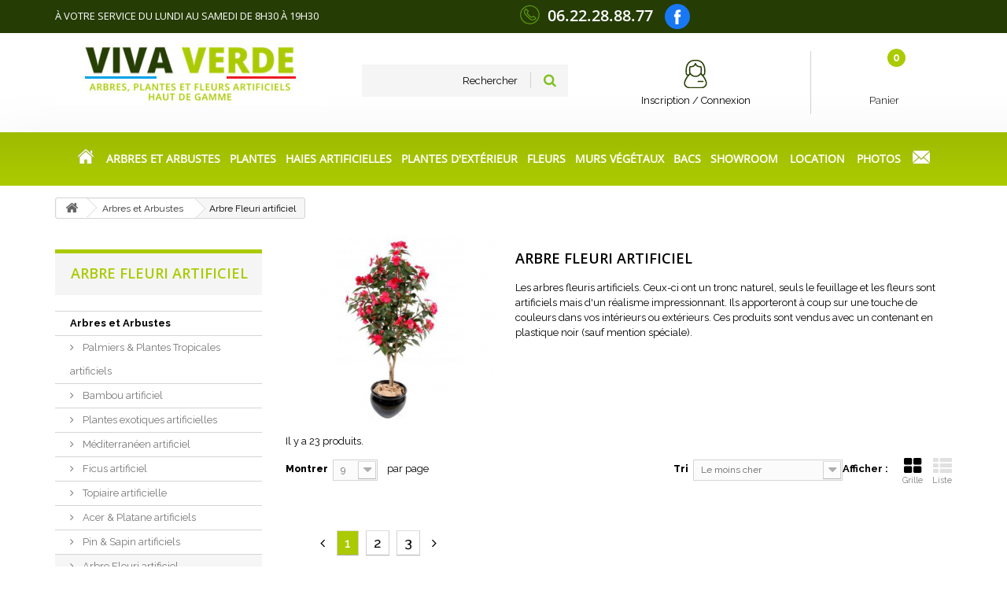

--- FILE ---
content_type: text/html; charset=utf-8
request_url: https://www.viva-verde.fr/14-arbre-fleuri-artificiel
body_size: 18296
content:
<!DOCTYPE HTML>

<!--[if lt IE 7]> <html class="no-js lt-ie9 lt-ie8 lt-ie7" lang="fr-fr"><![endif]-->

<!--[if IE 7]><html class="no-js lt-ie9 lt-ie8 ie7" lang="fr-fr"><![endif]-->

<!--[if IE 8]><html class="no-js lt-ie9 ie8" lang="fr-fr"><![endif]-->

<!--[if gt IE 8]> <html class="no-js ie9" lang="fr-fr"><![endif]-->

<html lang="fr-fr">

	<head>

		<meta charset="utf-8" />

		<title>Arbre fleuri artificiel et bouquets de gamme supérieur - Plantes artificielles Viva Verde</title>

		
			<meta name="description" content="Viva-Verde propose ses arbres fleuris et bouquets artificiels de haute qualité d&#039;un réalisme impressionnant. Ajoutez une touche de couleur à votre intérieur." />

		
		
		<meta name="generator" content="PrestaShop" />

		<meta name="robots" content="index,follow" />

		<meta name="viewport" content="width=device-width, minimum-scale=0.25, maximum-scale=1.6, initial-scale=1.0" />

		<meta name="apple-mobile-web-app-capable" content="yes" />

		<link rel="icon" type="image/vnd.microsoft.icon" href="/img/favicon.jpg?1735551406" />

		<link rel="shortcut icon" type="image/x-icon" href="/img/favicon.jpg?1735551406" />

		
			
				
					<link rel="stylesheet" href="https://www.viva-verde.fr/themes/viva-verde.fr_V3/cache/v_111_575233fe74d5e25063fde5927cc761fc_all.css" type="text/css" media="all" />

				
			
		
		
			<script type="text/javascript">
var CUSTOMIZE_TEXTFIELD = 1;
var FancyboxI18nClose = 'Fermer';
var FancyboxI18nNext = 'Suivant';
var FancyboxI18nPrev = 'Pr&eacute;c&eacute;dent';
var added_to_wishlist = 'Le produit a été ajouté à votre liste.';
var ajax_allowed = true;
var ajaxsearch = true;
var baseDir = 'https://www.viva-verde.fr/';
var baseUri = 'https://www.viva-verde.fr/';
var blocksearch_type = 'top';
var comparator_max_item = 0;
var comparedProductsIds = [];
var contentOnly = false;
var currency = {"id":1,"name":"Euro","iso_code":"EUR","iso_code_num":"978","sign":"\u20ac","blank":"1","conversion_rate":"1.000000","deleted":"0","format":"2","decimals":"1","active":"1","prefix":"","suffix":" \u20ac","id_shop_list":null,"force_id":false};
var currencyBlank = 1;
var currencyFormat = 2;
var currencyRate = 1;
var currencySign = '€';
var customizationIdMessage = 'Personnalisation';
var delete_txt = 'Supprimer';
var displayList = false;
var freeProductTranslation = 'Offert !';
var freeShippingTranslation = 'Livraison gratuite !';
var generated_date = 1769256918;
var hasDeliveryAddress = false;
var highDPI = false;
var id_lang = 2;
var img_dir = 'https://www.viva-verde.fr/themes/viva-verde.fr_V3/img/';
var instantsearch = false;
var isGuest = 0;
var isLogged = 0;
var isMobile = false;
var loggin_required = 'Vous devez être connecté pour gérer votre liste d\'envies.';
var max_item = 'Vous ne pouvez pas ajouter plus de 0 produit(s) dans le comparateur.';
var min_item = 'Veuillez choisir au moins 1 produit.';
var mywishlist_url = 'https://www.viva-verde.fr/module/blockwishlist/mywishlist';
var page_name = 'category';
var priceDisplayMethod = 0;
var priceDisplayPrecision = 2;
var quickView = false;
var removingLinkText = 'supprimer cet article du panier';
var request = 'https://www.viva-verde.fr/14-arbre-fleuri-artificiel';
var roundMode = 2;
var search_url = 'https://www.viva-verde.fr/recherche';
var static_token = '9bb39c574c9e6c887ae22e66168e4ff6';
var toBeDetermined = 'À définir';
var token = 'e0cced7b08c2e9661317738277860a96';
var usingSecureMode = true;
var wishlistProductsIds = false;
</script>


			
			<script type="text/javascript" src="/js/jquery/jquery-1.11.0.min.js"></script>

			
			<script type="text/javascript" src="/js/jquery/jquery-migrate-1.2.1.min.js"></script>

			
			<script type="text/javascript" src="/js/jquery/plugins/jquery.easing.js"></script>

			
			<script type="text/javascript" src="/js/tools.js"></script>

			
			<script type="text/javascript" src="/themes/viva-verde.fr_V3/js/global.js"></script>

			
			<script type="text/javascript" src="/themes/viva-verde.fr_V3/js/autoload/10-bootstrap.min.js"></script>

			
			<script type="text/javascript" src="/themes/viva-verde.fr_V3/js/autoload/15-jquery.total-storage.min.js"></script>

			
			<script type="text/javascript" src="/themes/viva-verde.fr_V3/js/autoload/15-jquery.uniform-modified.js"></script>

			
			<script type="text/javascript" src="/themes/viva-verde.fr_V3/js/autoload/16-bootstrap-select.min.js"></script>

			
			<script type="text/javascript" src="/themes/viva-verde.fr_V3/js/autoload/17-jquery.slicknav.js"></script>

			
			<script type="text/javascript" src="/themes/viva-verde.fr_V3/js/category.js"></script>

			
			<script type="text/javascript" src="/themes/viva-verde.fr_V3/js/modules/blockcart/ajax-cart.js"></script>

			
			<script type="text/javascript" src="/js/jquery/plugins/jquery.scrollTo.js"></script>

			
			<script type="text/javascript" src="/js/jquery/plugins/jquery.serialScroll.js"></script>

			
			<script type="text/javascript" src="/js/jquery/plugins/bxslider/jquery.bxslider.js"></script>

			
			<script type="text/javascript" src="/themes/viva-verde.fr_V3/js/tools/treeManagement.js"></script>

			
			<script type="text/javascript" src="/js/jquery/plugins/autocomplete/jquery.autocomplete.js"></script>

			
			<script type="text/javascript" src="/themes/viva-verde.fr_V3/js/modules/blocksearch/blocksearch.js"></script>

			
			<script type="text/javascript" src="/themes/viva-verde.fr_V3/js/modules/blocktopmenu/js/hoverIntent.js"></script>

			
			<script type="text/javascript" src="/themes/viva-verde.fr_V3/js/modules/blocktopmenu/js/superfish-modified.js"></script>

			
			<script type="text/javascript" src="/themes/viva-verde.fr_V3/js/modules/blocktopmenu/js/blocktopmenu.js"></script>

			
			<script type="text/javascript" src="/js/jquery/plugins/growl/jquery.growl.js"></script>

			
			<script type="text/javascript" src="/themes/viva-verde.fr_V3/js/modules/blockwishlist/js/ajax-wishlist.js"></script>

			
			<script type="text/javascript" src="/modules/ganalytics/views/js/GoogleAnalyticActionLib.js"></script>

			
		
		
			<script type="text/javascript">
				(window.gaDevIds=window.gaDevIds||[]).push('d6YPbH');
				(function(i,s,o,g,r,a,m){i['GoogleAnalyticsObject']=r;i[r]=i[r]||function(){
				(i[r].q=i[r].q||[]).push(arguments)},i[r].l=1*new Date();a=s.createElement(o),
				m=s.getElementsByTagName(o)[0];a.async=1;a.src=g;m.parentNode.insertBefore(a,m)
				})(window,document,'script','//www.google-analytics.com/analytics.js','ga');
				ga('create', 'G-Z89GWGKH9M', 'auto');
				ga('require', 'ec');</script>

		<link rel="stylesheet" href="https://fonts.googleapis.com/css?family=Open+Sans:300,400,600&amp;subset=latin,latin-ext" type="text/css" media="all" />

       <link href="https://fonts.googleapis.com/css?family=Raleway:100,100i,200,200i,300,300i,400,400i,500,500i,600,600i,700,700i,800,800i,900,900i" rel="stylesheet">

		<!--[if IE 8]>

		<script src="https://oss.maxcdn.com/libs/html5shiv/3.7.0/html5shiv.js"></script>

		<script src="https://oss.maxcdn.com/libs/respond.js/1.3.0/respond.min.js"></script>

		<![endif]-->
		
		
		<!-- Global site tag (gtag.js) - Google AdWords: 1018132246 -->
<script async src="https://www.googletagmanager.com/gtag/js?id=AW-1018132246"></script>
<script>
  window.dataLayer = window.dataLayer || [];
  function gtag(){dataLayer.push(arguments);}
  gtag('js', new Date());

  gtag('config', 'AW-1018132246');
</script>



	</head>

	<body id="category" class="category category-14 category-arbre-fleuri-artificiel show-left-column hide-right-column lang_fr">

	
		
		<div id="page">

			<div class="header-container">

				<header id="header">

					
					
					
					
						<div class="nav">

							<div class="container">

								<div class="row">

									<nav><!-- Block languages module -->
<!-- /Block languages module -->



<div class="mb_shop_hours col-sm-5" style="text-align: left;">



    À votre service du lundi au samedi de 8h30 à 19h30



</div>





	<span class="shop-phone col-sm-3 " style="text-align: right;">



		<i class="icon-phone"></i><strong>06.22.28.88.77</strong>



	</span>





<span class="shop-facebook col-sm-1">
<a href="https://www.facebook.com/davy.brulard.14" target="_blank"><img class="under-logo img-responsive" src="https://www.viva-verde.fr/themes/viva-verde.fr_V3/img/facebook.png" alt="Plantes artificielles Viva Verde" /></a>
</span>





</nav>

								</div>

							</div>

						</div>

					
					<div class="mb_header_container">

						<div class="container">

							<div class="row">

								<div id="header_menu"></div>

                                <div id="header_logo" class="col-xs-3 col-sm-4">

									<a href="https://www.viva-verde.fr/" title="Plantes artificielles Viva Verde">

										<img class="logo img-responsive" src="https://www.viva-verde.fr/img/plantes-artificielles-viva-verde-logo-1644569048.jpg" alt="Plantes artificielles Viva Verde" width="346" height="79"/>

                                        <span class="mb_shop_name">Plantes artificielles Viva Verde</span>

									</a>


									<!--img class="under-logo img-responsive" src="https://www.viva-verde.fr/themes/viva-verde.fr_V3/img/societe-francaise.png" alt="Plantes artificielles Viva Verde" style="top: 14px;position: relative;width: 190px;margin-left: auto;margin-right: auto;"/-->

									

								</div>

								
<!-- Block search module TOP -->

<div id="search_block_top" class="col-xs-12 col-sm-3">

	

    <form id="searchbox" method="get" action="//www.viva-verde.fr/recherche" >

		<input type="hidden" name="controller" value="search" />

		<input type="hidden" name="orderby" value="position" />

		<input type="hidden" name="orderway" value="desc" />

        <input class="search_query form-control" type="text" id="search_query_top" name="search_query" placeholder="Rechercher" value="" />

		<button type="submit" name="submit_search" class="btn btn-default button-search">

			<span>Rechercher</span>

		</button>

        <a href="//www.viva-verde.fr/recherche"   title="Advanced search" class="mb_search_link">Advanced search</a>

	</form>

</div>

<!-- /Block search module TOP -->
<!-- Block user information module HEADER -->
<div id="header_user" class="col-xs-4 col-sm-3 ">
	<div class="row" id="header_user_info">
		<div class="header_user_info_first">
                            <a class="mb_account_link_top"  href="https://www.viva-verde.fr/mon-compte" title="Log in to your customer account" rel="nofollow"><i class="icomoona-ic-seconnecter"></i><span>Inscription / Connexion</span></a>
                    </div>   
        <!--<div class="col-xs-6 col-sm-6 col-md-6 col-lg-6 header_user_info_second"> 
                            <a class="mb_favorites_link_top"  href="https://www.viva-verde.fr/module/blockwishlist/mywishlist" title="My wishlists"    ><i class="icon-heart-empty"><span class="mb_favorites_number">0</span></i><span>Mes favoris</span></a>
                    </div>-->
	</div>
</div>
<!-- /Block user information module HEADER -->

<!-- MODULE Block cart -->


<div class="col-sm-2 clearfix" id="shopping_cart_wrapper">


	<div class="shopping_cart">

		<a href="https://www.viva-verde.fr/commande" title="Voir mon panier" rel="nofollow">

			<b>Panier</b>

            <span class="ajax_cart_quantity unvisible">0</span>

			<span class="ajax_cart_product_txt unvisible">Produit</span>

			<span class="ajax_cart_product_txt_s unvisible">Produits</span>

			<span class="ajax_cart_total unvisible">

				
			</span>

			<span class="ajax_cart_no_product">0</span>

			
		</a>

		
			<div class="cart_block block exclusive">

				<div class="block_content">

					<!-- block list of products -->

					<div class="cart_block_list">

						
						<p class="cart_block_no_products">

							Aucun produit

						</p>

						
						
						<div class="cart-prices">

							<div class="cart-prices-line first-line">

								<span class="price cart_block_shipping_cost ajax_cart_shipping_cost unvisible">

									
										 À définir
									
								</span>

								<span class="unvisible">

									Livraison

								</span>

							</div>

							
							
								<div class="cart-prices-line">

									<span class="price cart_block_tax_cost ajax_cart_tax_cost">0,00 €</span>

									<span>Taxes</span>

								</div>

							
							<div class="cart-prices-line last-line  otl-cart-total-line">

								<span class="price cart_block_total ajax_block_cart_total">0,00 €</span>

								<span>Total</span>

							</div>

							
								<p class="otl_cart_tax">

								
									Les prix sont TTC

								
								</p>

							
						</div>

						<p class="cart-buttons">

							<a id="button_order_cart" class="btn btn-default button button-small" href="https://www.viva-verde.fr/commande" title="Commander" rel="nofollow">

								<span>

									Commander<i class="icon-chevron-right right"></i>

								</span>

							</a>

						</p>

					</div>

				</div>

			</div><!-- .cart_block -->

		
	</div>


</div>





	<div id="layer_cart">

		<div class="clearfix">

			<div class="layer_cart_product col-xs-12 col-md-6">

				<span class="cross" title="Fermer la fenêtre"></span>

				<span class="title">

					<i class="icon-check"></i>Produit ajouté au panier avec succès

				</span>

				<div class="product-image-container layer_cart_img">

				</div>

				<div class="layer_cart_product_info">

					<span id="layer_cart_product_title" class="product-name"></span>

					<span id="layer_cart_product_attributes"></span>

					<div>

						<strong class="dark">Quantité</strong>

						<span id="layer_cart_product_quantity"></span>

					</div>

					<div>

						<strong class="dark">Total</strong>

						<span id="layer_cart_product_price"></span>

					</div>

				</div>

			</div>

			<div class="layer_cart_cart col-xs-12 col-md-6">

				<span class="title">

					<!-- Plural Case [both cases are needed because page may be updated in Javascript] -->

					<span class="ajax_cart_product_txt_s  unvisible">

						Il y a <span class="ajax_cart_quantity">0</span> produits dans votre panier.

					</span>

					<!-- Singular Case [both cases are needed because page may be updated in Javascript] -->

					<span class="ajax_cart_product_txt ">

						Il y a 1 produit dans votre panier.

					</span>

				</span>

				<div class="layer_cart_row">

					<strong class="dark">

						Total produits

						
							
								TTC

							
						
					</strong>

					<span class="ajax_block_products_total">

						
					</span>

				</div>



				
				<div class="layer_cart_row">

					<strong class="dark unvisible">

						Frais de port&nbsp;TTC
					</strong>

					<span class="ajax_cart_shipping_cost unvisible">

						
							 À définir
						
					</span>

				</div>

				
					<div class="layer_cart_row">

						<strong class="dark">Taxes</strong>

						<span class="price cart_block_tax_cost ajax_cart_tax_cost">0,00 €</span>

					</div>

				
				<div class="layer_cart_row">

					<strong class="dark">

						Total

						
							
								TTC

							
						
					</strong>

					<span class="ajax_block_cart_total">

						
					</span>

				</div>

				<div class="button-container">

					<span class="continue btn btn-default button exclusive-medium" title="Continuer mes achats">

						<span>

							<i class="icon-chevron-left left"></i>Continuer mes achats

						</span>

					</span>

					<a class="btn btn-default button button-medium"	href="https://www.viva-verde.fr/commande" title="Commander" rel="nofollow">

						<span>

							Commander<i class="icon-chevron-right right"></i>

						</span>

					</a>

				</div>

			</div>

		</div>

		<div class="crossseling"></div>

	</div> <!-- #layer_cart -->

	<div class="layer_cart_overlay"></div>




<!-- /MODULE Block cart -->

	<!-- Menu -->
	<div id="block_top_menu" class="sf-contener clearfix col-lg-12">
		<div class="cat-title">Menu</div>
		<ul class="sf-menu clearfix menu-content">
			<li><a href="/" class="icone-home"></a></li>
			<li><a href="/" class="icone-home-mobile">Acceuil</a></li>
			<li><a href="https://www.viva-verde.fr/9-arbres-et-arbustes" title="Arbres et Arbustes">Arbres et Arbustes</a><ul><li><a href="https://www.viva-verde.fr/3-palmiers-plantes-tropicales-artificiels" title="Palmiers & Plantes Tropicales artificiels">Palmiers & Plantes Tropicales artificiels</a></li><li><a href="https://www.viva-verde.fr/7-bambou-artificiel" title="Bambou artificiel">Bambou artificiel</a></li><li><a href="https://www.viva-verde.fr/27-plantes-exotiques-artificielles" title="Plantes exotiques artificielles">Plantes exotiques artificielles</a></li><li><a href="https://www.viva-verde.fr/5-mediterraneen-artificiel" title="Méditerranéen artificiel">Méditerranéen artificiel</a></li><li><a href="https://www.viva-verde.fr/4-ficus-artificiel" title="Ficus artificiel">Ficus artificiel</a></li><li><a href="https://www.viva-verde.fr/6-topiaire-artificielle" title="Topiaire artificielle">Topiaire artificielle</a></li><li><a href="https://www.viva-verde.fr/21-acer-platane-artificiels" title="Acer & Platane artificiels">Acer & Platane artificiels</a></li><li><a href="https://www.viva-verde.fr/22-pin-sapin-artificiels" title="Pin & Sapin artificiels">Pin & Sapin artificiels</a></li><li class="sfHoverForce"><a href="https://www.viva-verde.fr/14-arbre-fleuri-artificiel" title="Arbre Fleuri artificiel">Arbre Fleuri artificiel</a></li><li><a href="https://www.viva-verde.fr/23-bonsai-artificiel" title="Bonsaï artificiel">Bonsaï artificiel</a></li><li><a href="https://www.viva-verde.fr/28-bananiers-artificiels" title="Bananiers artificiels">Bananiers artificiels</a></li><li><a href="https://www.viva-verde.fr/29-palmiers-artificiels" title="Palmiers artificiels">Palmiers artificiels</a></li></ul></li><li><a href="https://www.viva-verde.fr/11-plantes" title="Plantes">Plantes</a><ul><li><a href="https://www.viva-verde.fr/10-plante-verte-artificielle" title="Plante Verte artificielle">Plante Verte artificielle</a></li><li><a href="https://www.viva-verde.fr/8-cactus-artificiel" title="Cactus artificiel">Cactus artificiel</a></li><li><a href="https://www.viva-verde.fr/25-graminee-artificielle" title="Graminée artificielle">Graminée artificielle</a></li><li><a href="https://www.viva-verde.fr/24-lierre-artificiel" title="Lierre artificiel">Lierre artificiel</a></li><li><a href="https://www.viva-verde.fr/33-ficus-sans-entretien" title="Ficus sans entretien">Ficus sans entretien</a></li><li><a href="https://www.viva-verde.fr/34-plantes-exotiques-sans-entretien" title="Plantes exotiques sans entretien">Plantes exotiques sans entretien</a></li></ul></li><li><a href="https://www.viva-verde.fr/35-haies-artificielles" title="Haies artificielles">Haies artificielles</a></li><li><a href="https://www.viva-verde.fr/32-plantes-d-exterieur" title="Plantes d'extérieur">Plantes d'extérieur</a></li><li><a href="https://www.viva-verde.fr/2-fleurs" title="Fleurs">Fleurs</a><ul><li><a href="https://www.viva-verde.fr/12-orchidee-artificielle" title="Orchidée artificielle">Orchidée artificielle</a></li><li><a href="https://www.viva-verde.fr/20-bouquet-artificiel" title="Bouquet artificiel">Bouquet artificiel</a></li></ul></li><li><a href="https://www.viva-verde.fr/30-murs-vegetaux" title="Murs végétaux">Murs végétaux</a><ul><li><a href="https://www.viva-verde.fr/31-murs-vegetaux" title="MURS VEGETAUX">MURS VEGETAUX</a></li></ul></li><li><a href="https://www.viva-verde.fr/17-bacs" title="Bacs">Bacs</a></li><li><a href="https://www.viva-verde.fr/content/7-showroom" title="Showroom">Showroom</a></li>
<li><a href="https://www.viva-verde.fr/content/6-location" title="Location">Location</a></li>
<li><a href="/galerie" title="Photos">Photos</a></li>

			<li><a href="/contactez-nous" class="icone-contact-mobile">Contact</a></li>
			<li><a href="/contactez-nous" class="icone-contact"></a></li>
			
					</ul>
	</div>
	<!--/ Menu -->


							</div>

						</div>

					</div>

				</header>

			</div>

			<div class="columns-container">

				<div id="columns" class="container">

					
						
<!-- Breadcrumb -->
<div class="breadcrumb clearfix">
	<a class="home" href="https://www.viva-verde.fr/" title="retour &agrave; Accueil"><i class="icon-home"></i></a>
			<span class="navigation-pipe">&gt;</span>
					<span class="navigation_page"><span itemscope itemtype="http://data-vocabulary.org/Breadcrumb"><a itemprop="url" href="https://www.viva-verde.fr/9-arbres-et-arbustes" title="Arbres et Arbustes" ><span itemprop="title">Arbres et Arbustes</span></a></span><span class="navigation-pipe">></span>Arbre Fleuri artificiel</span>
			</div>
<!-- /Breadcrumb -->


					
					<div id="slider_row" class="row">

						
                        
						

																							</div>

					<div class="row">

						
						<div id="left_column" class="column col-xs-12 col-sm-3"><!-- Block categories module -->
<div id="categories_block_left" class="block">
	<h2 class="title_block">
					Arbre Fleuri artificiel
			</h2>
	<div class="block_content">
		<ul class="tree dhtml">
												
<li >
	<a 
	href="https://www.viva-verde.fr/9-arbres-et-arbustes" title="Ces arbres et arbustes artificiels sont semi-naturels. Les troncs sont naturels, seuls les feuillages sont artificiels. Ces produits sont vendus avec un contenant en plastique noir basique. Découvrez le ficus artificiel, l&#039;arbre méditerranéen artificiel, le palmier artificiel...">
		Arbres et Arbustes
	</a>
			<ul>
												
<li >
	<a 
	href="https://www.viva-verde.fr/3-palmiers-plantes-tropicales-artificiels" title="Nos palmiers artificiels apporteront une ambiance exotique dans votre intérieur ou extérieur. Les troncs des palmiers sont naturels et souvent recouverts de fibres de coco pour plus de réalisme. Nos palmiers sont vendus avec un contenant en plastique noir basique (hors mention spéciale).. Dans cette gamme: bananier artificiel, areca artificiel...">
		Palmiers &amp; Plantes Tropicales artificiels
	</a>
	</li>

																
<li >
	<a 
	href="https://www.viva-verde.fr/7-bambou-artificiel" title="Le  bambou artificiel  a différentes formes :  arbres et arbustes artificiels   et   haies artificielles. Nous proposons de véritables cannes de bambous soit de couleur naturelle, soit peintes en vert ou noir. Le feuillage utilisé pour le bambou artificiel vous étonnera par son réalisme. Le bambou artificiel est vendu avec un contenant en plastique noir.">
		Bambou artificiel
	</a>
	</li>

																
<li >
	<a 
	href="https://www.viva-verde.fr/27-plantes-exotiques-artificielles" title="Sublimez vos intérieur ou votre terrasse avec nos plantes exotiques artificielles de qualité haut de gamme. Apportez une touche de tropicale avec nos palmiers et bambous artificiels, nos bananiers et bonsaïs sans entretien. profitez de votre nouvelle décoration toute l&#039;année, fini l&#039;arrosage, plus de feuilles à ramasse.  
 Nous vous accompagnons dans vos projets : un conseil, une question, contactez-nous">
		Plantes exotiques artificielles
	</a>
	</li>

																
<li >
	<a 
	href="https://www.viva-verde.fr/5-mediterraneen-artificiel" title="Les méditerranées. Ces arbres et arbustes sont semi-naturels ou semi-artificiels. En effet les troncs sont naturels, seuls les feuillages sont artificiels. Imitation très réussie. Ces produits sont vendus avec un contenant noir basique. Retrouvez l&#039;olivier artificiel, l&#039;oranger artificiel, le manguier artificiel, le citronnier artificiel, ...">
		Méditerranéen artificiel
	</a>
	</li>

																
<li >
	<a 
	href="https://www.viva-verde.fr/4-ficus-artificiel" title="Le ficus artificiel   fait partie des arbres les plus utilisés dans nos habitations. Le ficus artificiel offre des qualités ornementales indéniables et apporte une touche d’exotisme. Le ficus artificiel trouvera naturellement sa place tant il est connu de tous.   Le ficus artificiel est vendu avec un contenant en plastique noir (hors mention spéciale).">
		Ficus artificiel
	</a>
	</li>

																
<li >
	<a 
	href="https://www.viva-verde.fr/6-topiaire-artificielle" title="Les topiaires. Notre sélection de buis artificiels ainsi que nos arbustes artificiels peuvent convenir à une décoration extérieure car leur feuillage est en plastique. Ces produits sont vendus avec un contenant en plastique noir.">
		Topiaire artificielle
	</a>
	</li>

																
<li >
	<a 
	href="https://www.viva-verde.fr/21-acer-platane-artificiels" title="">
		Acer &amp; Platane artificiels
	</a>
	</li>

																
<li >
	<a 
	href="https://www.viva-verde.fr/22-pin-sapin-artificiels" title="Nos pins &amp;amp; sapins artificiels de très haute qualité sont généralement constitués d&#039;épines en plastique et/ou en nylon qui ne piquent pas, d&#039;un tronc en bois véritable, fibre de verre, métallique (pour les sapins). Ils ne nécessitent aucun entretien.">
		Pin &amp; Sapin artificiels
	</a>
	</li>

																
<li >
	<a 
	href="https://www.viva-verde.fr/14-arbre-fleuri-artificiel" class="selected" title="Les arbres fleuris artificiels. Ceux-ci ont un tronc naturel, seuls le feuillage et les fleurs sont artificiels mais d&#039;un réalisme impressionnant. Ils apporteront à coup sur une touche de couleurs dans vos intérieurs ou extérieurs. Ces produits sont vendus avec un contenant en plastique noir (sauf mention spéciale).">
		Arbre Fleuri artificiel
	</a>
	</li>

																
<li >
	<a 
	href="https://www.viva-verde.fr/23-bonsai-artificiel" title="">
		Bonsaï artificiel
	</a>
	</li>

																
<li >
	<a 
	href="https://www.viva-verde.fr/28-bananiers-artificiels" title="Nos bananiers artificiels haut de gamme apporteront à votre décoration une touche d&#039;exotisme et de tropicale. Profitez de votre bananier artificiel durant toute l&#039;année et sans entretien (fini l&#039;arrosage, plus de feuilles à ramasser). ">
		Bananiers artificiels
	</a>
	</li>

																
<li class="last">
	<a 
	href="https://www.viva-verde.fr/29-palmiers-artificiels" title="Les palmiers artificiels Viva Verde apporteront une ambiance exotique pour espace d&#039;intérieur et d&#039;extérieur. Les troncs de nos palmiers sont naturels et recouverts de fibres de coco pour plus de réalisme. Profitez d&#039;un palmier artificiels pendant toute l&#039;année. ">
		Palmiers artificiels
	</a>
	</li>

									</ul>
	</li>

																
<li >
	<a 
	href="https://www.viva-verde.fr/11-plantes" title="Imitation de vraies plantes grâce aux matériaux utilisés qui apportera de la couleur à votre intérieur. Utilisez comme support des cailloux, de la mousse, du sable quand sont mentionnés &quot;à piquer&quot;, sauf mention indiquant que la plante est livrée avec un pot. Découvrez notre gamme de graminée artificielle, lierre artificiel, cactus artificiel et plante verte artificielle .">
		Plantes
	</a>
			<ul>
												
<li >
	<a 
	href="https://www.viva-verde.fr/10-plante-verte-artificielle" title="Plante verte artificielle haut de gamme. Large choix de plantes vertes artificielles. Imitation impressionnante des vraies plantes vertes grâce à un mélange de plastique et de tissus. Utilisez un support comme par exemple des cailloux, de la mousse ou du sable quand celles-ci sont mentionnées &quot;à piquer&quot; ( sauf mention indiquant que la plante est livrée avec un pot en plastique).">
		Plante Verte artificielle
	</a>
	</li>

																
<li >
	<a 
	href="https://www.viva-verde.fr/8-cactus-artificiel" title="Le cactus artificiel se compose de mousse et de latex, ce qui permet un touché ferme tout en ayant une texture souple. Imitation parfaite. Certains de ces produits ont la présence d&#039;épines, celles-ci ne se cassent pas et ne piquent pas. Découvrez notre gamme de cactus artificiel qui fera des merveilles.">
		Cactus artificiel
	</a>
	</li>

																
<li >
	<a 
	href="https://www.viva-verde.fr/25-graminee-artificielle" title="Graminée artificielle. Mettez en valeur votre pièce avec une graminée artificielle qui reproduira l&#039;atmosphère champêtre et cocooning dans lequel nous nous sentons si bien. Vous pouvez créer des bassins d&#039;ambiance, des massifs fleuris ou habiller un espace aquatique grâce à la graminée artificielle.">
		Graminée artificielle
	</a>
	</li>

																
<li >
	<a 
	href="https://www.viva-verde.fr/24-lierre-artificiel" title="A suspendre seul ou groupé, le lierre artificiel, d&#039;une grande qualité, saura agrémenter idéalement votre intérieur, vos balcons. Optez pour une décoration verdoyante et forestière avec du lierre artificiel. 
 Avec le lierre artificiel, décorez vos tables, meubles ou réalisez des chutes de lierre artificiel. 
 Découvrez notre gamme de lierre artificiel.">
		Lierre artificiel
	</a>
	</li>

																
<li >
	<a 
	href="https://www.viva-verde.fr/33-ficus-sans-entretien" title="">
		Ficus sans entretien
	</a>
	</li>

																
<li class="last">
	<a 
	href="https://www.viva-verde.fr/34-plantes-exotiques-sans-entretien" title="">
		Plantes exotiques sans entretien
	</a>
	</li>

									</ul>
	</li>

																
<li >
	<a 
	href="https://www.viva-verde.fr/2-fleurs" title="Les bouquets artificiels. Superbe réalisation pour ces bouquets hauts en couleurs. Ils trouveront leur place sur un buffet , une table ... pour un effet des plus agréable.">
		Fleurs
	</a>
			<ul>
												
<li >
	<a 
	href="https://www.viva-verde.fr/12-orchidee-artificielle" title="Très beau rendu pour ces orchidées qui font tant parler d&#039; elles. Imitation parfaite, de très belles couleurs. Certains de ces produits sont livrées avec un pot en terre (sauf mention).">
		Orchidée artificielle
	</a>
	</li>

																
<li class="last">
	<a 
	href="https://www.viva-verde.fr/20-bouquet-artificiel" title="Les   bouquets artificiels   proposés par   VIVA VERDE   sont fabriqués à la demande dans notre atelier. Pour plus de réalisme, nous agrémentons nos   compositions artificielles   à l&#039;aide d&#039;accessoires tels que fausse eau (résine), fruits, fleurs, feuillage , mousse, terre,...    
    Nos   bouquets artificiels   ne nécessitent aucun entretien.">
		Bouquet artificiel
	</a>
	</li>

									</ul>
	</li>

																
<li >
	<a 
	href="https://www.viva-verde.fr/30-murs-vegetaux" title="VIVA VERDE vous propose des plaques pour constituer un mur végétal sans entretien. 
 Nous vous proposons également des plantes chutes artificielles, en mixant différents modèles, vous obtiendrez un mur végétal du plus bel effet. Un conseil, une question, contactez-nous.">
		Murs végétaux
	</a>
			<ul>
												
<li class="last">
	<a 
	href="https://www.viva-verde.fr/31-murs-vegetaux" title="">
		MURS VEGETAUX
	</a>
	</li>

									</ul>
	</li>

																
<li >
	<a 
	href="https://www.viva-verde.fr/17-bacs" title="Les bacs RONDO, CUBICO et QUADRO sont de très bonne qualité. Couleurs disponibles: Noir brillant, blanc brillant, rouge brillant et anthracite. MERCI DE NOUS CONTACTER AU 06 22 28 88 77 POUR COMMANDER.">
		Bacs
	</a>
	</li>

																
<li >
	<a 
	href="https://www.viva-verde.fr/26-produits-populaires" title="">
		Produits populaires
	</a>
	</li>

																
<li >
	<a 
	href="https://www.viva-verde.fr/32-plantes-d-exterieur" title="Cette gamme de plantes &amp;amp; d&#039;arbres artificiels proposé par VIVA VERDE est traitée anti UV. 
 Cela vous permettra également de les placer en extérieur, sur votre terrasse, balcon, autour de la piscine ... 
 VIVA VERDE vous conseille de prévoir une évacuation ,trous au fond du cache-pot (non fourni) afin que l&#039;eau de pluie ne stagne pas. 
 GARANTIE RESISTANCE AUX UV : 2000 heures (heures d&#039;ensoleillement) soit environ 2 ans. 
 Pour une plus grande longévité, il est conseillé d&#039;appliquer un vernis sur les parties en bois naturel.   
 N&#039;hésitez pas à nous contacter au 06 22 28 88 77 pour des informations complémentaires">
		Plantes d&#039;extérieur
	</a>
	</li>

																
<li class="last">
	<a 
	href="https://www.viva-verde.fr/35-haies-artificielles" title="Vous souhaitez créer une occultation sur votre terrasse, votre balcon. Créer des espaces dans votre open space... Nos haies de bambou, de vigne, de cyprès, de buis...assureront cette fonction. Nos haies sont de qualité haut de gamme, résistantes aux rayons UV (mention UV dans la fiche produit). Ces haies sont livrées avec un socle en bois traités, il est possible de les placer dans une balconnière spécialement conçue pour recevoir celle-ci, vous garantissant un rendu visuel au top. 
 Un conseil ? Une question ? Appelez-nous au 06 22 28 88 77">
		Haies artificielles
	</a>
	</li>

									</ul>
	</div>
</div>
<!-- /Block categories module -->
</div>
				
						
						
						<div id="center_column" class="center_column col-xs-12 col-sm-9">

	


	    				<div class="content_scene_cat">
            	                     <!-- top categ -->
                    	<div class="row">
                                                	<div class="col-sm-4">
                                 <div class="content_scene_cat_bg">
                                         <div class="img_cat_desc" style="min-height:243px;"> <img src="https://www.viva-verde.fr/c/14-category_default/arbre-fleuri-artificiel.jpg"  /></div>                                 </div>
                             </div>
                             <div class="col-sm-8">
                             		<h1 class="page-heading product-listing"><span class="cat-name">Arbre Fleuri artificiel&nbsp;</span></h1>
                                                                      <div class="cat_desc">
                                                                    
                                                <div class="rte"><p>Les arbres fleuris artificiels. Ceux-ci ont un tronc naturel, seuls le feuillage et les fleurs sont artificiels mais d'un réalisme impressionnant. Ils apporteront à coup sur une touche de couleurs dans vos intérieurs ou extérieurs. Ces produits sont vendus avec un contenant en plastique noir (sauf mention spéciale).</p></div>
                        
                                                                                  </div>
                                                              </div>
                                                   </div>
                    
                    <!-- end top categ -->
                     
                              </div>
		        
		
        
        
        <span class="heading-counter">Il y a 23 produits.</span>

							<div class="content_sortPagiBar clearfix">
            	<div class="sortPagiBar clearfix">
            		<ul class="display hidden-xs">
	<li class="display-title">Afficher :</li>
    <li id="grid"><a rel="nofollow" href="#" title="Grille"><i class="icon-th-large"></i>Grille</a></li>
    <li id="list"><a rel="nofollow" href="#" title="Liste"><i class="icon-th-list"></i>Liste</a></li>
</ul>

<form id="productsSortForm" action="https://www.viva-verde.fr/14-arbre-fleuri-artificiel" class="productsSortForm">
	<div class="select selector1">
		<label for="selectProductSort">Tri</label>
		<select id="selectProductSort" class="selectProductSort form-control">
			<option value="price:asc">--</option>
							<option value="price:asc" selected="selected">Le moins cher</option>
				<option value="price:desc">Le plus cher</option>
						<option value="name:asc">De A &agrave; Z</option>
			<option value="name:desc">De Z &agrave; A</option>
						<option value="reference:asc">R&eacute;f&eacute;rence : croissante</option>
			<option value="reference:desc">R&eacute;f&eacute;rence : d&eacute;croissante</option>
		</select>
	</div>
</form>
<!-- /Sort products -->
			
	
                								<!-- nbr product/page -->
			<form action="https://www.viva-verde.fr/14-arbre-fleuri-artificiel" method="get" class="nbrItemPage">
			<div class="clearfix selector1">
												<label for="nb_item">
					Montrer
				</label>
																																	<input type="hidden" name="id_category" value="14" />
																			<select name="n" id="nb_item" class="form-control">
																							<option value="9" selected="selected">9</option>
																														<option value="18" >18</option>
																														<option value="45" >45</option>
																					</select>
				<span>par page</span>
			</div>
		</form>
		<!-- /nbr product/page -->

				</div>
                <div class="top-pagination-content clearfix">
                	
					
	
											                                    	<!-- Pagination -->
	<div id="pagination" class="pagination clearfix">
					<ul class="pagination">
									<li id="pagination_previous" class="disabled pagination_previous">
						<span>
							<i class="icon-angle-left"></i>
						</span>
					</li>
																															<li class="active current">
							<span>
								<span>1</span>
							</span>
						</li>
																				<li>
							<a href="/14-arbre-fleuri-artificiel?p=2">
								<span>2</span>
							</a>
						</li>
																				<li>
							<a href="/14-arbre-fleuri-artificiel?p=3">
								<span>3</span>
							</a>
						</li>
																																			<li id="pagination_next" class="pagination_next">
						<a href="/14-arbre-fleuri-artificiel?p=2" rel="next">
							<i class="icon-angle-right"></i>
						</a>
					</li>
							</ul>
			</div>
	<!-- /Pagination -->

                </div>
			</div>
				
								    
	
		
	
	<!-- Products list -->
	<ul class="product_list grid row">
			

		

		

		
		
		
        		<li class="zoomIn ajax_block_product col-xs-12 col-sm-6 col-md-4 first-in-line first-item-of-tablet-line first-item-of-mobile-line">
			<div class="product-container" itemscope itemtype="https://schema.org/Product">
				<div class="left-block">
					<div class="product-image-container">
						<a class="product_img_link" href="https://www.viva-verde.fr/arbre-fleuri-artificiel/200-impatiens-arbre.html" title="Impatiens arbre artificiel 110cm" itemprop="url">
							<img class="replace-2x img-responsive" src="https://www.viva-verde.fr/152-home_default/impatiens-arbre.jpg" alt="Impatiens arbre (110cm)" title="Impatiens arbre (110cm)"  width="420" height="444" itemprop="image" />
						</a>
																			<div class="content_price" itemprop="offers" itemscope itemtype="https://schema.org/Offer">
								
                                <div class="button-container">
                                                                                                                                                                    <a class="ajax_add_to_cart_button otl_add_to_cart" href="https://www.viva-verde.fr/panier?add=1&amp;id_product=200&amp;token=9bb39c574c9e6c887ae22e66168e4ff6" rel="nofollow" title="Ajouter au panier" data-id-product-attribute="0" data-id-product="200" data-minimal_quantity="1">
                                                <i><i class="icomoon-shopping-bag"></i></i> <span>Ajouter au panier</span>
                                            </a>
                                                                                                               
                                                <a class="otl_product_list_lnk wishlist addToWishlist wishlistProd_200" href="#" rel="200" onclick="WishlistCartIndex('wishlist_block_list', 'add', '200', false, 1); return false;" title="Ajouter à ma liste d'envies">
        <span rel="5"><i><i class="icon icon-heart"></i></i></span>
    </a>
    
                                      
                                    <a class="otl_product_list_lnk otl_lnk_view" href="https://www.viva-verde.fr/arbre-fleuri-artificiel/200-impatiens-arbre.html" title="Afficher">
                                        <span><i class="icon-search"></i></span>
                                    </a>
                                </div>
                                
							</div>
																							</div>
										
				</div>
				<div class="right-block">
					<h5 itemprop="name">
												<a class="product-name" href="https://www.viva-verde.fr/arbre-fleuri-artificiel/200-impatiens-arbre.html" title="Impatiens arbre artificiel 110cm" itemprop="url" >
							Impatiens arbre artificiel 110cm
						</a>
					</h5>
																<div class="hook-reviews">
							<div class="comments_note" itemprop="aggregateRating" itemscope itemtype="https://schema.org/AggregateRating">
		<div class="star_content clearfix">
												<div class="star star_on"></div>
																<div class="star star_on"></div>
																<div class="star star_on"></div>
																<div class="star star_on"></div>
																<div class="star"></div>
							            <meta itemprop="worstRating" content = "0" />
            <meta itemprop="ratingValue" content = "4.3" />
            <meta itemprop="bestRating" content = "5" />
		</div>
		<span class="nb-comments"><span itemprop="reviewCount">6</span> Commentaire(s)</span>
	</div>

						</div>
										<p class="product-desc" itemprop="description">
						Impatiens arbre artificiel sans entretien, qualité haut de gamme
Très joli rendu pour cette fausse plante fleurie qui apportera une belle déco à votre intérieur
Tronc en bois naturel, feuilles vertes et fleurs de couleur fuschia en tergalHauteur 110cm, envergure environ 35cm
Livré avec un pot PVC
					</p>
										<div class="content_price otl_content_price">
													                            
                            
                            
                            
                            		<span class="price product-price">
                            			
								

                                    	115,00 €


                                    							</span>

						
                     
						
														
							
							
											</div>
																<div class="color-list-container"></div>
										<div class="product-flags">
																														</div>
									</div>
				<!--					<div class="functional-buttons clearfix">
						        <a class="otl_product_list_lnk wishlist addToWishlist wishlistProd_200" href="#" rel="200" onclick="WishlistCartIndex('wishlist_block_list', 'add', '200', false, 1); return false;" title="Ajouter à ma liste d'envies">
        <span rel="5"><i><i class="icon icon-heart"></i></i></span>
    </a>
    
											</div>
				-->
			</div><!-- .product-container> -->
		</li>
			

		

		

		
		
		
        		<li class="zoomIn ajax_block_product col-xs-12 col-sm-6 col-md-4 last-item-of-tablet-line last-item-of-mobile-line">
			<div class="product-container" itemscope itemtype="https://schema.org/Product">
				<div class="left-block">
					<div class="product-image-container">
						<a class="product_img_link" href="https://www.viva-verde.fr/arbre-fleuri-artificiel/880-hibiscus-artificiel-110cm.html" title="Hibiscus artificiel 110cm" itemprop="url">
							<img class="replace-2x img-responsive" src="https://www.viva-verde.fr/1849-home_default/hibiscus-artificiel-110cm.jpg" alt="Hibiscus artificiel 110cm" title="Hibiscus artificiel 110cm"  width="420" height="444" itemprop="image" />
						</a>
																			<div class="content_price" itemprop="offers" itemscope itemtype="https://schema.org/Offer">
								
                                <div class="button-container">
                                                                                                                                                                    <a class="ajax_add_to_cart_button otl_add_to_cart" href="https://www.viva-verde.fr/panier?add=1&amp;id_product=880&amp;token=9bb39c574c9e6c887ae22e66168e4ff6" rel="nofollow" title="Ajouter au panier" data-id-product-attribute="0" data-id-product="880" data-minimal_quantity="1">
                                                <i><i class="icomoon-shopping-bag"></i></i> <span>Ajouter au panier</span>
                                            </a>
                                                                                                               
                                                <a class="otl_product_list_lnk wishlist addToWishlist wishlistProd_880" href="#" rel="880" onclick="WishlistCartIndex('wishlist_block_list', 'add', '880', false, 1); return false;" title="Ajouter à ma liste d'envies">
        <span rel="5"><i><i class="icon icon-heart"></i></i></span>
    </a>
    
                                      
                                    <a class="otl_product_list_lnk otl_lnk_view" href="https://www.viva-verde.fr/arbre-fleuri-artificiel/880-hibiscus-artificiel-110cm.html" title="Afficher">
                                        <span><i class="icon-search"></i></span>
                                    </a>
                                </div>
                                
							</div>
																							</div>
										
				</div>
				<div class="right-block">
					<h5 itemprop="name">
												<a class="product-name" href="https://www.viva-verde.fr/arbre-fleuri-artificiel/880-hibiscus-artificiel-110cm.html" title="Hibiscus artificiel 110cm" itemprop="url" >
							Hibiscus artificiel 110cm
						</a>
					</h5>
																<div class="hook-reviews">
							<div class="comments_note" itemprop="aggregateRating" itemscope itemtype="https://schema.org/AggregateRating">
		<div class="star_content clearfix">
												<div class="star star_on"></div>
																<div class="star star_on"></div>
																<div class="star star_on"></div>
																<div class="star star_on"></div>
																<div class="star"></div>
							            <meta itemprop="worstRating" content = "0" />
            <meta itemprop="ratingValue" content = "4" />
            <meta itemprop="bestRating" content = "5" />
		</div>
		<span class="nb-comments"><span itemprop="reviewCount">1</span> Commentaire(s)</span>
	</div>

						</div>
										<p class="product-desc" itemprop="description">
						Hibiscus artificiel 
Très beau rendu pour ce faux hibiscus qui agrémentera votre intérieur. Qualité haut de gamme
Tronc en bois naturel, feuillage en tergal
Fleurs jaune en tergal
8 fleurs, 4 boutons
Hauteur 110cm
Livré avec un pot PVC
					</p>
										<div class="content_price otl_content_price">
													                            
                            
                            
                            
                            		<span class="price product-price">
                            			
								

                                    	115,00 €


                                    							</span>

						
                     
						
														
							
							
											</div>
																<div class="color-list-container"></div>
										<div class="product-flags">
																														</div>
									</div>
				<!--					<div class="functional-buttons clearfix">
						        <a class="otl_product_list_lnk wishlist addToWishlist wishlistProd_880" href="#" rel="880" onclick="WishlistCartIndex('wishlist_block_list', 'add', '880', false, 1); return false;" title="Ajouter à ma liste d'envies">
        <span rel="5"><i><i class="icon icon-heart"></i></i></span>
    </a>
    
											</div>
				-->
			</div><!-- .product-container> -->
		</li>
			

		

		

		
		
		
        		<li class="zoomIn ajax_block_product col-xs-12 col-sm-6 col-md-4 last-in-line first-item-of-tablet-line first-item-of-mobile-line">
			<div class="product-container" itemscope itemtype="https://schema.org/Product">
				<div class="left-block">
					<div class="product-image-container">
						<a class="product_img_link" href="https://www.viva-verde.fr/arbre-fleuri-artificiel/201-hibiscus.html" title="Hibiscus artificiel  H110cm" itemprop="url">
							<img class="replace-2x img-responsive" src="https://www.viva-verde.fr/2366-home_default/hibiscus.jpg" alt="Hibiscus (110cm)" title="Hibiscus (110cm)"  width="420" height="444" itemprop="image" />
						</a>
																			<div class="content_price" itemprop="offers" itemscope itemtype="https://schema.org/Offer">
								
                                <div class="button-container">
                                                                                                                                                                    <a class="ajax_add_to_cart_button otl_add_to_cart" href="https://www.viva-verde.fr/panier?add=1&amp;id_product=201&amp;token=9bb39c574c9e6c887ae22e66168e4ff6" rel="nofollow" title="Ajouter au panier" data-id-product-attribute="0" data-id-product="201" data-minimal_quantity="1">
                                                <i><i class="icomoon-shopping-bag"></i></i> <span>Ajouter au panier</span>
                                            </a>
                                                                                                               
                                                <a class="otl_product_list_lnk wishlist addToWishlist wishlistProd_201" href="#" rel="201" onclick="WishlistCartIndex('wishlist_block_list', 'add', '201', false, 1); return false;" title="Ajouter à ma liste d'envies">
        <span rel="5"><i><i class="icon icon-heart"></i></i></span>
    </a>
    
                                      
                                    <a class="otl_product_list_lnk otl_lnk_view" href="https://www.viva-verde.fr/arbre-fleuri-artificiel/201-hibiscus.html" title="Afficher">
                                        <span><i class="icon-search"></i></span>
                                    </a>
                                </div>
                                
							</div>
																							</div>
										
				</div>
				<div class="right-block">
					<h5 itemprop="name">
												<a class="product-name" href="https://www.viva-verde.fr/arbre-fleuri-artificiel/201-hibiscus.html" title="Hibiscus artificiel  H110cm" itemprop="url" >
							Hibiscus artificiel  H110cm
						</a>
					</h5>
																<div class="hook-reviews">
							<div class="comments_note" itemprop="aggregateRating" itemscope itemtype="https://schema.org/AggregateRating">
		<div class="star_content clearfix">
												<div class="star star_on"></div>
																<div class="star star_on"></div>
																<div class="star star_on"></div>
																<div class="star star_on"></div>
																<div class="star"></div>
							            <meta itemprop="worstRating" content = "0" />
            <meta itemprop="ratingValue" content = "4.2" />
            <meta itemprop="bestRating" content = "5" />
		</div>
		<span class="nb-comments"><span itemprop="reviewCount">5</span> Commentaire(s)</span>
	</div>

						</div>
										<p class="product-desc" itemprop="description">
						Hibiscus artificiel, qualité haut de gamme, sans entretien
Très beau rendu pour ce faux hibiscus qui agrémentera votre intérieurTronc en bois, feuillage en tergalFleurs rouge en tergal, 8 fleurs, 4 boutons
Hauteur 110cm, largeur 50cmLivré avec un pot PVC (D=12cm, H=12cm)
					</p>
										<div class="content_price otl_content_price">
													                            
                            
                            
                            
                            		<span class="price product-price">
                            			
								

                                    	145,00 €


                                    							</span>

						
                     
						
														
							
							
											</div>
																<div class="color-list-container"></div>
										<div class="product-flags">
																														</div>
									</div>
				<!--					<div class="functional-buttons clearfix">
						        <a class="otl_product_list_lnk wishlist addToWishlist wishlistProd_201" href="#" rel="201" onclick="WishlistCartIndex('wishlist_block_list', 'add', '201', false, 1); return false;" title="Ajouter à ma liste d'envies">
        <span rel="5"><i><i class="icon icon-heart"></i></i></span>
    </a>
    
											</div>
				-->
			</div><!-- .product-container> -->
		</li>
			

		

		

		
		
		
        		<li class="zoomIn ajax_block_product col-xs-12 col-sm-6 col-md-4 first-in-line last-item-of-tablet-line last-item-of-mobile-line">
			<div class="product-container" itemscope itemtype="https://schema.org/Product">
				<div class="left-block">
					<div class="product-image-container">
						<a class="product_img_link" href="https://www.viva-verde.fr/home/844-magnolia-artificiel-185cm.html" title="Magnolia artificiel 185cm" itemprop="url">
							<img class="replace-2x img-responsive" src="https://www.viva-verde.fr/1651-home_default/magnolia-artificiel-185cm.jpg" alt="Magnolia artificiel 185cm" title="Magnolia artificiel 185cm"  width="420" height="444" itemprop="image" />
						</a>
																			<div class="content_price" itemprop="offers" itemscope itemtype="https://schema.org/Offer">
								
                                <div class="button-container">
                                                                                                                                                                    <a class="ajax_add_to_cart_button otl_add_to_cart" href="https://www.viva-verde.fr/panier?add=1&amp;id_product=844&amp;token=9bb39c574c9e6c887ae22e66168e4ff6" rel="nofollow" title="Ajouter au panier" data-id-product-attribute="0" data-id-product="844" data-minimal_quantity="1">
                                                <i><i class="icomoon-shopping-bag"></i></i> <span>Ajouter au panier</span>
                                            </a>
                                                                                                               
                                                <a class="otl_product_list_lnk wishlist addToWishlist wishlistProd_844" href="#" rel="844" onclick="WishlistCartIndex('wishlist_block_list', 'add', '844', false, 1); return false;" title="Ajouter à ma liste d'envies">
        <span rel="5"><i><i class="icon icon-heart"></i></i></span>
    </a>
    
                                      
                                    <a class="otl_product_list_lnk otl_lnk_view" href="https://www.viva-verde.fr/home/844-magnolia-artificiel-185cm.html" title="Afficher">
                                        <span><i class="icon-search"></i></span>
                                    </a>
                                </div>
                                
							</div>
																							</div>
										
				</div>
				<div class="right-block">
					<h5 itemprop="name">
												<a class="product-name" href="https://www.viva-verde.fr/home/844-magnolia-artificiel-185cm.html" title="Magnolia artificiel 185cm" itemprop="url" >
							Magnolia artificiel 185cm
						</a>
					</h5>
																<div class="hook-reviews">
							<div class="comments_note" itemprop="aggregateRating" itemscope itemtype="https://schema.org/AggregateRating">
		<div class="star_content clearfix">
												<div class="star star_on"></div>
																<div class="star star_on"></div>
																<div class="star star_on"></div>
																<div class="star star_on"></div>
																<div class="star"></div>
							            <meta itemprop="worstRating" content = "0" />
            <meta itemprop="ratingValue" content = "4" />
            <meta itemprop="bestRating" content = "5" />
		</div>
		<span class="nb-comments"><span itemprop="reviewCount">4</span> Commentaire(s)</span>
	</div>

						</div>
										<p class="product-desc" itemprop="description">
						Magnolia artficiel
Magnifique arbre à fleurs, avec ses 8 jolies petites fleurs blanches...sans entretien!!!
Hauteur 185cm, envergure 60cm
Tronc en bois, feuillage vert/marron en tergal 
Livré avec un pot PVC (D=15cm, H=15cm)
					</p>
										<div class="content_price otl_content_price">
													                            
                            
                            
                            
                            		<span class="price product-price">
                            			
								

                                    	198,00 €


                                    							</span>

						
                     
						
														
							
							
											</div>
																<div class="color-list-container"></div>
										<div class="product-flags">
																														</div>
									</div>
				<!--					<div class="functional-buttons clearfix">
						        <a class="otl_product_list_lnk wishlist addToWishlist wishlistProd_844" href="#" rel="844" onclick="WishlistCartIndex('wishlist_block_list', 'add', '844', false, 1); return false;" title="Ajouter à ma liste d'envies">
        <span rel="5"><i><i class="icon icon-heart"></i></i></span>
    </a>
    
											</div>
				-->
			</div><!-- .product-container> -->
		</li>
			

		

		

		
		
		
        		<li class="zoomIn ajax_block_product col-xs-12 col-sm-6 col-md-4 first-item-of-tablet-line first-item-of-mobile-line">
			<div class="product-container" itemscope itemtype="https://schema.org/Product">
				<div class="left-block">
					<div class="product-image-container">
						<a class="product_img_link" href="https://www.viva-verde.fr/arbre-fleuri-artificiel/603-glycine-multitree-110cm.html" title="Glycine multitree artificielle H110cm" itemprop="url">
							<img class="replace-2x img-responsive" src="https://www.viva-verde.fr/466-home_default/glycine-multitree-110cm.jpg" alt="Glycine multitree (110cm)" title="Glycine multitree (110cm)"  width="420" height="444" itemprop="image" />
						</a>
																			<div class="content_price" itemprop="offers" itemscope itemtype="https://schema.org/Offer">
								
                                <div class="button-container">
                                                                                                                                                                    <a class="ajax_add_to_cart_button otl_add_to_cart" href="https://www.viva-verde.fr/panier?add=1&amp;id_product=603&amp;token=9bb39c574c9e6c887ae22e66168e4ff6" rel="nofollow" title="Ajouter au panier" data-id-product-attribute="0" data-id-product="603" data-minimal_quantity="1">
                                                <i><i class="icomoon-shopping-bag"></i></i> <span>Ajouter au panier</span>
                                            </a>
                                                                                                               
                                                <a class="otl_product_list_lnk wishlist addToWishlist wishlistProd_603" href="#" rel="603" onclick="WishlistCartIndex('wishlist_block_list', 'add', '603', false, 1); return false;" title="Ajouter à ma liste d'envies">
        <span rel="5"><i><i class="icon icon-heart"></i></i></span>
    </a>
    
                                      
                                    <a class="otl_product_list_lnk otl_lnk_view" href="https://www.viva-verde.fr/arbre-fleuri-artificiel/603-glycine-multitree-110cm.html" title="Afficher">
                                        <span><i class="icon-search"></i></span>
                                    </a>
                                </div>
                                
							</div>
																							</div>
										
				</div>
				<div class="right-block">
					<h5 itemprop="name">
												<a class="product-name" href="https://www.viva-verde.fr/arbre-fleuri-artificiel/603-glycine-multitree-110cm.html" title="Glycine multitree artificielle H110cm" itemprop="url" >
							Glycine multitree artificielle H110cm
						</a>
					</h5>
																<div class="hook-reviews">
							<div class="comments_note" itemprop="aggregateRating" itemscope itemtype="https://schema.org/AggregateRating">
		<div class="star_content clearfix">
												<div class="star star_on"></div>
																<div class="star star_on"></div>
																<div class="star star_on"></div>
																<div class="star star_on"></div>
																<div class="star"></div>
							            <meta itemprop="worstRating" content = "0" />
            <meta itemprop="ratingValue" content = "4" />
            <meta itemprop="bestRating" content = "5" />
		</div>
		<span class="nb-comments"><span itemprop="reviewCount">3</span> Commentaire(s)</span>
	</div>

						</div>
										<p class="product-desc" itemprop="description">
						Glycine multitree artificiel, qualité haut de gammeSublimez votre intérieur avec cette fausse glycine sans entretien
Tronc en boisFeuillage et fleurs couleur crême en tergal Hauteur 110cm, envergure 60cmLivré avec un pot PVC (D=12cm, H=12cm)
					</p>
										<div class="content_price otl_content_price">
													                            
                            
                            
                            
                            		<span class="price product-price">
                            			
								

                                    	215,00 €


                                    							</span>

						
                     
						
														
							
							
											</div>
																<div class="color-list-container"></div>
										<div class="product-flags">
																														</div>
									</div>
				<!--					<div class="functional-buttons clearfix">
						        <a class="otl_product_list_lnk wishlist addToWishlist wishlistProd_603" href="#" rel="603" onclick="WishlistCartIndex('wishlist_block_list', 'add', '603', false, 1); return false;" title="Ajouter à ma liste d'envies">
        <span rel="5"><i><i class="icon icon-heart"></i></i></span>
    </a>
    
											</div>
				-->
			</div><!-- .product-container> -->
		</li>
			

		

		

		
		
		
        		<li class="zoomIn ajax_block_product col-xs-12 col-sm-6 col-md-4 last-in-line last-item-of-tablet-line last-item-of-mobile-line">
			<div class="product-container" itemscope itemtype="https://schema.org/Product">
				<div class="left-block">
					<div class="product-image-container">
						<a class="product_img_link" href="https://www.viva-verde.fr/home/838-cerisier-en-fleurs-artificiel-150cm.html" title="Cerisier en fleurs artificiel 150cm" itemprop="url">
							<img class="replace-2x img-responsive" src="https://www.viva-verde.fr/1620-home_default/cerisier-en-fleurs-artificiel-150cm.jpg" alt="Cerisier en fleurs artificiel 150cm" title="Cerisier en fleurs artificiel 150cm"  width="420" height="444" itemprop="image" />
						</a>
																			<div class="content_price" itemprop="offers" itemscope itemtype="https://schema.org/Offer">
								
                                <div class="button-container">
                                                                                                                                                                    <a class="ajax_add_to_cart_button otl_add_to_cart" href="https://www.viva-verde.fr/panier?add=1&amp;id_product=838&amp;token=9bb39c574c9e6c887ae22e66168e4ff6" rel="nofollow" title="Ajouter au panier" data-id-product-attribute="0" data-id-product="838" data-minimal_quantity="1">
                                                <i><i class="icomoon-shopping-bag"></i></i> <span>Ajouter au panier</span>
                                            </a>
                                                                                                               
                                                <a class="otl_product_list_lnk wishlist addToWishlist wishlistProd_838" href="#" rel="838" onclick="WishlistCartIndex('wishlist_block_list', 'add', '838', false, 1); return false;" title="Ajouter à ma liste d'envies">
        <span rel="5"><i><i class="icon icon-heart"></i></i></span>
    </a>
    
                                      
                                    <a class="otl_product_list_lnk otl_lnk_view" href="https://www.viva-verde.fr/home/838-cerisier-en-fleurs-artificiel-150cm.html" title="Afficher">
                                        <span><i class="icon-search"></i></span>
                                    </a>
                                </div>
                                
							</div>
																							</div>
										
				</div>
				<div class="right-block">
					<h5 itemprop="name">
												<a class="product-name" href="https://www.viva-verde.fr/home/838-cerisier-en-fleurs-artificiel-150cm.html" title="Cerisier en fleurs artificiel 150cm" itemprop="url" >
							Cerisier en fleurs artificiel 150cm
						</a>
					</h5>
																<div class="hook-reviews">
							<div class="comments_note" itemprop="aggregateRating" itemscope itemtype="https://schema.org/AggregateRating">
		<div class="star_content clearfix">
												<div class="star star_on"></div>
																<div class="star star_on"></div>
																<div class="star star_on"></div>
																<div class="star star_on"></div>
																<div class="star"></div>
							            <meta itemprop="worstRating" content = "0" />
            <meta itemprop="ratingValue" content = "4" />
            <meta itemprop="bestRating" content = "5" />
		</div>
		<span class="nb-comments"><span itemprop="reviewCount">6</span> Commentaire(s)</span>
	</div>

						</div>
										<p class="product-desc" itemprop="description">
						Cerisier en fleurs artificiel
Ce cerisier artificiel vous surprendra par sa grande qualité
Tronc en bois véritable
Feuillage en tergal, fleurs blanches en tergal
Hauteur 150cm, envergure 70cm
Livré avec un pot PVC (D=17cm, H=15cm)
					</p>
										<div class="content_price otl_content_price">
													                            
                            
                            
                            
                            		<span class="price product-price">
                            			
								

                                    	219,00 €


                                    							</span>

						
                     
						
														
							
							
											</div>
																<div class="color-list-container"></div>
										<div class="product-flags">
																														</div>
									</div>
				<!--					<div class="functional-buttons clearfix">
						        <a class="otl_product_list_lnk wishlist addToWishlist wishlistProd_838" href="#" rel="838" onclick="WishlistCartIndex('wishlist_block_list', 'add', '838', false, 1); return false;" title="Ajouter à ma liste d'envies">
        <span rel="5"><i><i class="icon icon-heart"></i></i></span>
    </a>
    
											</div>
				-->
			</div><!-- .product-container> -->
		</li>
			

		

		

		
		
		
        		<li class="zoomIn ajax_block_product col-xs-12 col-sm-6 col-md-4 first-in-line last-line first-item-of-tablet-line first-item-of-mobile-line">
			<div class="product-container" itemscope itemtype="https://schema.org/Product">
				<div class="left-block">
					<div class="product-image-container">
						<a class="product_img_link" href="https://www.viva-verde.fr/arbre-fleuri-artificiel/600-bougainvillee-lianes-150cm.html" title="Bougainvillée fuchsia lianes artificiel 150cm" itemprop="url">
							<img class="replace-2x img-responsive" src="https://www.viva-verde.fr/1788-home_default/bougainvillee-lianes-150cm.jpg" alt="Bougainvillée lianes (150cm)" title="Bougainvillée lianes (150cm)"  width="420" height="444" itemprop="image" />
						</a>
																			<div class="content_price" itemprop="offers" itemscope itemtype="https://schema.org/Offer">
								
                                <div class="button-container">
                                                                                                                                                                    <a class="ajax_add_to_cart_button otl_add_to_cart" href="https://www.viva-verde.fr/panier?add=1&amp;id_product=600&amp;token=9bb39c574c9e6c887ae22e66168e4ff6" rel="nofollow" title="Ajouter au panier" data-id-product-attribute="0" data-id-product="600" data-minimal_quantity="1">
                                                <i><i class="icomoon-shopping-bag"></i></i> <span>Ajouter au panier</span>
                                            </a>
                                                                                                               
                                                <a class="otl_product_list_lnk wishlist addToWishlist wishlistProd_600" href="#" rel="600" onclick="WishlistCartIndex('wishlist_block_list', 'add', '600', false, 1); return false;" title="Ajouter à ma liste d'envies">
        <span rel="5"><i><i class="icon icon-heart"></i></i></span>
    </a>
    
                                      
                                    <a class="otl_product_list_lnk otl_lnk_view" href="https://www.viva-verde.fr/arbre-fleuri-artificiel/600-bougainvillee-lianes-150cm.html" title="Afficher">
                                        <span><i class="icon-search"></i></span>
                                    </a>
                                </div>
                                
							</div>
																							</div>
										
				</div>
				<div class="right-block">
					<h5 itemprop="name">
												<a class="product-name" href="https://www.viva-verde.fr/arbre-fleuri-artificiel/600-bougainvillee-lianes-150cm.html" title="Bougainvillée fuchsia lianes artificiel 150cm" itemprop="url" >
							Bougainvillée fuchsia lianes artificiel 150cm
						</a>
					</h5>
																<div class="hook-reviews">
							<div class="comments_note" itemprop="aggregateRating" itemscope itemtype="https://schema.org/AggregateRating">
		<div class="star_content clearfix">
												<div class="star star_on"></div>
																<div class="star star_on"></div>
																<div class="star star_on"></div>
																<div class="star star_on"></div>
																<div class="star"></div>
							            <meta itemprop="worstRating" content = "0" />
            <meta itemprop="ratingValue" content = "4.2" />
            <meta itemprop="bestRating" content = "5" />
		</div>
		<span class="nb-comments"><span itemprop="reviewCount">5</span> Commentaire(s)</span>
	</div>

						</div>
										<p class="product-desc" itemprop="description">
						Bougainvillée lianes artificiel
Cet arbre sans entretien apportera une touche colorée à votre intérieur, qualité haut de gamme.Tronc lianes en bois véritable, feuillage et fleurs en tergalFleurs de couleur fuchsiaHauteur 150cm, envergure 60/70cmLivré avec un pot PVC (Diamètre 15cm, hauteur 15cm)
					</p>
										<div class="content_price otl_content_price">
													                            
                            
                            
                            
                            		<span class="price product-price">
                            			
								

                                    	225,00 €


                                    							</span>

						
                     
						
														
							
							
											</div>
																<div class="color-list-container"></div>
										<div class="product-flags">
																														</div>
									</div>
				<!--					<div class="functional-buttons clearfix">
						        <a class="otl_product_list_lnk wishlist addToWishlist wishlistProd_600" href="#" rel="600" onclick="WishlistCartIndex('wishlist_block_list', 'add', '600', false, 1); return false;" title="Ajouter à ma liste d'envies">
        <span rel="5"><i><i class="icon icon-heart"></i></i></span>
    </a>
    
											</div>
				-->
			</div><!-- .product-container> -->
		</li>
			

		

		

		
		
		
        		<li class="zoomIn ajax_block_product col-xs-12 col-sm-6 col-md-4 last-line last-item-of-tablet-line last-item-of-mobile-line">
			<div class="product-container" itemscope itemtype="https://schema.org/Product">
				<div class="left-block">
					<div class="product-image-container">
						<a class="product_img_link" href="https://www.viva-verde.fr/arbre-fleuri-artificiel/535-cerisier-en-fleurs-160cm.html" title="Cerisier en fleurs roses artificiel H150cm" itemprop="url">
							<img class="replace-2x img-responsive" src="https://www.viva-verde.fr/1607-home_default/cerisier-en-fleurs-160cm.jpg" alt="Cerisier en fleurs (160cm)" title="Cerisier en fleurs (160cm)"  width="420" height="444" itemprop="image" />
						</a>
																			<div class="content_price" itemprop="offers" itemscope itemtype="https://schema.org/Offer">
								
                                <div class="button-container">
                                                                                                                                                                    <a class="ajax_add_to_cart_button otl_add_to_cart" href="https://www.viva-verde.fr/panier?add=1&amp;id_product=535&amp;token=9bb39c574c9e6c887ae22e66168e4ff6" rel="nofollow" title="Ajouter au panier" data-id-product-attribute="0" data-id-product="535" data-minimal_quantity="1">
                                                <i><i class="icomoon-shopping-bag"></i></i> <span>Ajouter au panier</span>
                                            </a>
                                                                                                               
                                                <a class="otl_product_list_lnk wishlist addToWishlist wishlistProd_535" href="#" rel="535" onclick="WishlistCartIndex('wishlist_block_list', 'add', '535', false, 1); return false;" title="Ajouter à ma liste d'envies">
        <span rel="5"><i><i class="icon icon-heart"></i></i></span>
    </a>
    
                                      
                                    <a class="otl_product_list_lnk otl_lnk_view" href="https://www.viva-verde.fr/arbre-fleuri-artificiel/535-cerisier-en-fleurs-160cm.html" title="Afficher">
                                        <span><i class="icon-search"></i></span>
                                    </a>
                                </div>
                                
							</div>
																							</div>
										
				</div>
				<div class="right-block">
					<h5 itemprop="name">
												<a class="product-name" href="https://www.viva-verde.fr/arbre-fleuri-artificiel/535-cerisier-en-fleurs-160cm.html" title="Cerisier en fleurs roses artificiel H150cm" itemprop="url" >
							Cerisier en fleurs roses artificiel H150cm
						</a>
					</h5>
																<div class="hook-reviews">
							<div class="comments_note" itemprop="aggregateRating" itemscope itemtype="https://schema.org/AggregateRating">
		<div class="star_content clearfix">
												<div class="star star_on"></div>
																<div class="star star_on"></div>
																<div class="star star_on"></div>
																<div class="star star_on"></div>
																<div class="star"></div>
							            <meta itemprop="worstRating" content = "0" />
            <meta itemprop="ratingValue" content = "4.3" />
            <meta itemprop="bestRating" content = "5" />
		</div>
		<span class="nb-comments"><span itemprop="reviewCount">8</span> Commentaire(s)</span>
	</div>

						</div>
										<p class="product-desc" itemprop="description">
						Cerisier en fleurs roses artificielCe cerisier artificiel vous surprendra par sa grande qualité, très joli rendu
Tronc en bois véritableFeuillage en tergal, fleurs roses en tergalHauteur 150cm, envergure 70cmLivré avec un pot PVC (D=17cm, H=15cm)
					</p>
										<div class="content_price otl_content_price">
													                            
                            
                            
                            
                            		<span class="price product-price">
                            			
								

                                    	235,00 €


                                    							</span>

						
                     
						
														
							
							
											</div>
																<div class="color-list-container"></div>
										<div class="product-flags">
																														</div>
									</div>
				<!--					<div class="functional-buttons clearfix">
						        <a class="otl_product_list_lnk wishlist addToWishlist wishlistProd_535" href="#" rel="535" onclick="WishlistCartIndex('wishlist_block_list', 'add', '535', false, 1); return false;" title="Ajouter à ma liste d'envies">
        <span rel="5"><i><i class="icon icon-heart"></i></i></span>
    </a>
    
											</div>
				-->
			</div><!-- .product-container> -->
		</li>
			

		

		

		
		
		
        		<li class="zoomIn ajax_block_product col-xs-12 col-sm-6 col-md-4 last-in-line last-line first-item-of-tablet-line first-item-of-mobile-line last-mobile-line">
			<div class="product-container" itemscope itemtype="https://schema.org/Product">
				<div class="left-block">
					<div class="product-image-container">
						<a class="product_img_link" href="https://www.viva-verde.fr/home/849-cerisier-fleurs-artificiel-blanc-210cm.html" title="Cerisier fleurs artificiel blanc 210cm" itemprop="url">
							<img class="replace-2x img-responsive" src="https://www.viva-verde.fr/1681-home_default/cerisier-fleurs-artificiel-blanc-210cm.jpg" alt="Cerisier fleurs artificiel blanc 210cm" title="Cerisier fleurs artificiel blanc 210cm"  width="420" height="444" itemprop="image" />
						</a>
																			<div class="content_price" itemprop="offers" itemscope itemtype="https://schema.org/Offer">
								
                                <div class="button-container">
                                                                                                                                                                    <a class="ajax_add_to_cart_button otl_add_to_cart" href="https://www.viva-verde.fr/panier?add=1&amp;id_product=849&amp;token=9bb39c574c9e6c887ae22e66168e4ff6" rel="nofollow" title="Ajouter au panier" data-id-product-attribute="0" data-id-product="849" data-minimal_quantity="1">
                                                <i><i class="icomoon-shopping-bag"></i></i> <span>Ajouter au panier</span>
                                            </a>
                                                                                                               
                                                <a class="otl_product_list_lnk wishlist addToWishlist wishlistProd_849" href="#" rel="849" onclick="WishlistCartIndex('wishlist_block_list', 'add', '849', false, 1); return false;" title="Ajouter à ma liste d'envies">
        <span rel="5"><i><i class="icon icon-heart"></i></i></span>
    </a>
    
                                      
                                    <a class="otl_product_list_lnk otl_lnk_view" href="https://www.viva-verde.fr/home/849-cerisier-fleurs-artificiel-blanc-210cm.html" title="Afficher">
                                        <span><i class="icon-search"></i></span>
                                    </a>
                                </div>
                                
							</div>
																							</div>
										
				</div>
				<div class="right-block">
					<h5 itemprop="name">
												<a class="product-name" href="https://www.viva-verde.fr/home/849-cerisier-fleurs-artificiel-blanc-210cm.html" title="Cerisier fleurs artificiel blanc 210cm" itemprop="url" >
							Cerisier fleurs artificiel blanc 210cm
						</a>
					</h5>
																<div class="hook-reviews">
							<div class="comments_note" itemprop="aggregateRating" itemscope itemtype="https://schema.org/AggregateRating">
		<div class="star_content clearfix">
												<div class="star star_on"></div>
																<div class="star star_on"></div>
																<div class="star star_on"></div>
																<div class="star star_on"></div>
																<div class="star star_on"></div>
							            <meta itemprop="worstRating" content = "0" />
            <meta itemprop="ratingValue" content = "4.5" />
            <meta itemprop="bestRating" content = "5" />
		</div>
		<span class="nb-comments"><span itemprop="reviewCount">2</span> Commentaire(s)</span>
	</div>

						</div>
										<p class="product-desc" itemprop="description">
						Cerisier fleurs artificiel
Cet arbre artificiel s'intégrera parfaitement dans votre décoration, très réaliste, ,sans entretien, qualité haut de gamme...
4 petits troncs en bois, feuillage et fleurs blanches en tergal (tissu + PVC)
Hauteur 210cm, largeur 110cm
Livré avec un pot PVC (diamètre 19cm, hauteur 18cm)
					</p>
										<div class="content_price otl_content_price">
													                            
                            
                            
                            
                            		<span class="price product-price">
                            			
								

                                    	239,90 €


                                    							</span>

						
                     
						
														
							
							
											</div>
																<div class="color-list-container"></div>
										<div class="product-flags">
																														</div>
									</div>
				<!--					<div class="functional-buttons clearfix">
						        <a class="otl_product_list_lnk wishlist addToWishlist wishlistProd_849" href="#" rel="849" onclick="WishlistCartIndex('wishlist_block_list', 'add', '849', false, 1); return false;" title="Ajouter à ma liste d'envies">
        <span rel="5"><i><i class="icon icon-heart"></i></i></span>
    </a>
    
											</div>
				-->
			</div><!-- .product-container> -->
		</li>
		</ul>





			<div class="content_sortPagiBar">
				<div class="bottom-pagination-content clearfix">
					
                    
	
											        <div class="product-count">
    	<a href="#" title="Haut de page">Haut de page</a>
    </div>
                                    	<!-- Pagination -->
	<div id="pagination_bottom" class="pagination clearfix">
					<ul class="pagination">
									<li id="pagination_previous_bottom" class="disabled pagination_previous">
						<span>
							<i class="icon-angle-left"></i>
						</span>
					</li>
																															<li class="active current">
							<span>
								<span>1</span>
							</span>
						</li>
																				<li>
							<a href="/14-arbre-fleuri-artificiel?p=2">
								<span>2</span>
							</a>
						</li>
																				<li>
							<a href="/14-arbre-fleuri-artificiel?p=3">
								<span>3</span>
							</a>
						</li>
																																			<li id="pagination_next_bottom" class="pagination_next">
						<a href="/14-arbre-fleuri-artificiel?p=2" rel="next">
							<i class="icon-angle-right"></i>
						</a>
					</li>
							</ul>
			</div>
	<!-- /Pagination -->

				</div>
			</div>
								</div><!-- #center_column -->
										</div><!-- .row -->
				</div><!-- #columns -->
			</div><!-- .columns-container -->
							<!-- Footer -->
                <div class="footer-container-top"><div id="footertop"  class="container"></div></div>
				<div class="footer-container">
					<footer id="footer"  class="container">
						<div class="row"><section class="footer-block col-xs-12 col-sm-3" id="block_various_links_footer">
<h4>Informations</h4>
<ul class="toggle-footer">
<li class="bullet"><a href="/" title="Accueil"> Accueil </a></li>
<li class="bullet"><a href="/actualites" title="Actualités"> Actualités </a></li>
<li class="item"><a href="/contactez-nous" title="Contact & plan"> Contact & plan </a></li>
<li class="item"><a href="/content/2-mentions-legales" title="Mentions légales"> Mentions légales </a></li>
<li class="item"><a href="/content/12-infos-pratiques" title="Infos pratiques"> Infos pratiques </a></li>
<li class="item"><a href="/content/6-location" title="Location"> Location </a></li>
<li class="item"><a href="/content/8-nos-clients" title="Nos clients"> Nos clients </a></li>
<li class="item"><a href="/content/7-showroom" title="Showroom"> Showroom </a></li>
<li class="item"><a href="/galerie" title="Album photos">Album photos </a></li>
</ul>
</section>


<!-- Block categories module -->

<section class="blockcategories_footer footer-block col-xs-12 col-sm-4">

	<h4>Catégories</h4>

	<div class="category_footer toggle-footer">

		<div class="list">

			<ul class="tree dhtml">

			
				
					
<li >
	<a 
	href="https://www.viva-verde.fr/9-arbres-et-arbustes" title="Ces arbres et arbustes artificiels sont semi-naturels. Les troncs sont naturels, seuls les feuillages sont artificiels. Ces produits sont vendus avec un contenant en plastique noir basique. Découvrez le ficus artificiel, l&#039;arbre méditerranéen artificiel, le palmier artificiel...">
		Arbres et Arbustes
	</a>
			<ul>
												
<li >
	<a 
	href="https://www.viva-verde.fr/3-palmiers-plantes-tropicales-artificiels" title="Nos palmiers artificiels apporteront une ambiance exotique dans votre intérieur ou extérieur. Les troncs des palmiers sont naturels et souvent recouverts de fibres de coco pour plus de réalisme. Nos palmiers sont vendus avec un contenant en plastique noir basique (hors mention spéciale).. Dans cette gamme: bananier artificiel, areca artificiel...">
		Palmiers &amp; Plantes Tropicales artificiels
	</a>
	</li>

																
<li >
	<a 
	href="https://www.viva-verde.fr/7-bambou-artificiel" title="Le  bambou artificiel  a différentes formes :  arbres et arbustes artificiels   et   haies artificielles. Nous proposons de véritables cannes de bambous soit de couleur naturelle, soit peintes en vert ou noir. Le feuillage utilisé pour le bambou artificiel vous étonnera par son réalisme. Le bambou artificiel est vendu avec un contenant en plastique noir.">
		Bambou artificiel
	</a>
	</li>

																
<li >
	<a 
	href="https://www.viva-verde.fr/27-plantes-exotiques-artificielles" title="Sublimez vos intérieur ou votre terrasse avec nos plantes exotiques artificielles de qualité haut de gamme. Apportez une touche de tropicale avec nos palmiers et bambous artificiels, nos bananiers et bonsaïs sans entretien. profitez de votre nouvelle décoration toute l&#039;année, fini l&#039;arrosage, plus de feuilles à ramasse.  
 Nous vous accompagnons dans vos projets : un conseil, une question, contactez-nous">
		Plantes exotiques artificielles
	</a>
	</li>

																
<li >
	<a 
	href="https://www.viva-verde.fr/5-mediterraneen-artificiel" title="Les méditerranées. Ces arbres et arbustes sont semi-naturels ou semi-artificiels. En effet les troncs sont naturels, seuls les feuillages sont artificiels. Imitation très réussie. Ces produits sont vendus avec un contenant noir basique. Retrouvez l&#039;olivier artificiel, l&#039;oranger artificiel, le manguier artificiel, le citronnier artificiel, ...">
		Méditerranéen artificiel
	</a>
	</li>

																
<li >
	<a 
	href="https://www.viva-verde.fr/4-ficus-artificiel" title="Le ficus artificiel   fait partie des arbres les plus utilisés dans nos habitations. Le ficus artificiel offre des qualités ornementales indéniables et apporte une touche d’exotisme. Le ficus artificiel trouvera naturellement sa place tant il est connu de tous.   Le ficus artificiel est vendu avec un contenant en plastique noir (hors mention spéciale).">
		Ficus artificiel
	</a>
	</li>

																
<li >
	<a 
	href="https://www.viva-verde.fr/6-topiaire-artificielle" title="Les topiaires. Notre sélection de buis artificiels ainsi que nos arbustes artificiels peuvent convenir à une décoration extérieure car leur feuillage est en plastique. Ces produits sont vendus avec un contenant en plastique noir.">
		Topiaire artificielle
	</a>
	</li>

																
<li >
	<a 
	href="https://www.viva-verde.fr/21-acer-platane-artificiels" title="">
		Acer &amp; Platane artificiels
	</a>
	</li>

																
<li >
	<a 
	href="https://www.viva-verde.fr/22-pin-sapin-artificiels" title="Nos pins &amp;amp; sapins artificiels de très haute qualité sont généralement constitués d&#039;épines en plastique et/ou en nylon qui ne piquent pas, d&#039;un tronc en bois véritable, fibre de verre, métallique (pour les sapins). Ils ne nécessitent aucun entretien.">
		Pin &amp; Sapin artificiels
	</a>
	</li>

																
<li >
	<a 
	href="https://www.viva-verde.fr/14-arbre-fleuri-artificiel" class="selected" title="Les arbres fleuris artificiels. Ceux-ci ont un tronc naturel, seuls le feuillage et les fleurs sont artificiels mais d&#039;un réalisme impressionnant. Ils apporteront à coup sur une touche de couleurs dans vos intérieurs ou extérieurs. Ces produits sont vendus avec un contenant en plastique noir (sauf mention spéciale).">
		Arbre Fleuri artificiel
	</a>
	</li>

																
<li >
	<a 
	href="https://www.viva-verde.fr/23-bonsai-artificiel" title="">
		Bonsaï artificiel
	</a>
	</li>

																
<li >
	<a 
	href="https://www.viva-verde.fr/28-bananiers-artificiels" title="Nos bananiers artificiels haut de gamme apporteront à votre décoration une touche d&#039;exotisme et de tropicale. Profitez de votre bananier artificiel durant toute l&#039;année et sans entretien (fini l&#039;arrosage, plus de feuilles à ramasser). ">
		Bananiers artificiels
	</a>
	</li>

																
<li class="last">
	<a 
	href="https://www.viva-verde.fr/29-palmiers-artificiels" title="Les palmiers artificiels Viva Verde apporteront une ambiance exotique pour espace d&#039;intérieur et d&#039;extérieur. Les troncs de nos palmiers sont naturels et recouverts de fibres de coco pour plus de réalisme. Profitez d&#039;un palmier artificiels pendant toute l&#039;année. ">
		Palmiers artificiels
	</a>
	</li>

									</ul>
	</li>


				
				

				
			
				
					
<li >
	<a 
	href="https://www.viva-verde.fr/11-plantes" title="Imitation de vraies plantes grâce aux matériaux utilisés qui apportera de la couleur à votre intérieur. Utilisez comme support des cailloux, de la mousse, du sable quand sont mentionnés &quot;à piquer&quot;, sauf mention indiquant que la plante est livrée avec un pot. Découvrez notre gamme de graminée artificielle, lierre artificiel, cactus artificiel et plante verte artificielle .">
		Plantes
	</a>
			<ul>
												
<li >
	<a 
	href="https://www.viva-verde.fr/10-plante-verte-artificielle" title="Plante verte artificielle haut de gamme. Large choix de plantes vertes artificielles. Imitation impressionnante des vraies plantes vertes grâce à un mélange de plastique et de tissus. Utilisez un support comme par exemple des cailloux, de la mousse ou du sable quand celles-ci sont mentionnées &quot;à piquer&quot; ( sauf mention indiquant que la plante est livrée avec un pot en plastique).">
		Plante Verte artificielle
	</a>
	</li>

																
<li >
	<a 
	href="https://www.viva-verde.fr/8-cactus-artificiel" title="Le cactus artificiel se compose de mousse et de latex, ce qui permet un touché ferme tout en ayant une texture souple. Imitation parfaite. Certains de ces produits ont la présence d&#039;épines, celles-ci ne se cassent pas et ne piquent pas. Découvrez notre gamme de cactus artificiel qui fera des merveilles.">
		Cactus artificiel
	</a>
	</li>

																
<li >
	<a 
	href="https://www.viva-verde.fr/25-graminee-artificielle" title="Graminée artificielle. Mettez en valeur votre pièce avec une graminée artificielle qui reproduira l&#039;atmosphère champêtre et cocooning dans lequel nous nous sentons si bien. Vous pouvez créer des bassins d&#039;ambiance, des massifs fleuris ou habiller un espace aquatique grâce à la graminée artificielle.">
		Graminée artificielle
	</a>
	</li>

																
<li >
	<a 
	href="https://www.viva-verde.fr/24-lierre-artificiel" title="A suspendre seul ou groupé, le lierre artificiel, d&#039;une grande qualité, saura agrémenter idéalement votre intérieur, vos balcons. Optez pour une décoration verdoyante et forestière avec du lierre artificiel. 
 Avec le lierre artificiel, décorez vos tables, meubles ou réalisez des chutes de lierre artificiel. 
 Découvrez notre gamme de lierre artificiel.">
		Lierre artificiel
	</a>
	</li>

																
<li >
	<a 
	href="https://www.viva-verde.fr/33-ficus-sans-entretien" title="">
		Ficus sans entretien
	</a>
	</li>

																
<li class="last">
	<a 
	href="https://www.viva-verde.fr/34-plantes-exotiques-sans-entretien" title="">
		Plantes exotiques sans entretien
	</a>
	</li>

									</ul>
	</li>


				
				

				
			
				
					
<li >
	<a 
	href="https://www.viva-verde.fr/2-fleurs" title="Les bouquets artificiels. Superbe réalisation pour ces bouquets hauts en couleurs. Ils trouveront leur place sur un buffet , une table ... pour un effet des plus agréable.">
		Fleurs
	</a>
			<ul>
												
<li >
	<a 
	href="https://www.viva-verde.fr/12-orchidee-artificielle" title="Très beau rendu pour ces orchidées qui font tant parler d&#039; elles. Imitation parfaite, de très belles couleurs. Certains de ces produits sont livrées avec un pot en terre (sauf mention).">
		Orchidée artificielle
	</a>
	</li>

																
<li class="last">
	<a 
	href="https://www.viva-verde.fr/20-bouquet-artificiel" title="Les   bouquets artificiels   proposés par   VIVA VERDE   sont fabriqués à la demande dans notre atelier. Pour plus de réalisme, nous agrémentons nos   compositions artificielles   à l&#039;aide d&#039;accessoires tels que fausse eau (résine), fruits, fleurs, feuillage , mousse, terre,...    
    Nos   bouquets artificiels   ne nécessitent aucun entretien.">
		Bouquet artificiel
	</a>
	</li>

									</ul>
	</li>


				
				

				
			
				
					
<li >
	<a 
	href="https://www.viva-verde.fr/30-murs-vegetaux" title="VIVA VERDE vous propose des plaques pour constituer un mur végétal sans entretien. 
 Nous vous proposons également des plantes chutes artificielles, en mixant différents modèles, vous obtiendrez un mur végétal du plus bel effet. Un conseil, une question, contactez-nous.">
		Murs végétaux
	</a>
			<ul>
												
<li class="last">
	<a 
	href="https://www.viva-verde.fr/31-murs-vegetaux" title="">
		MURS VEGETAUX
	</a>
	</li>

									</ul>
	</li>


				
				

				
			
				
					
<li >
	<a 
	href="https://www.viva-verde.fr/17-bacs" title="Les bacs RONDO, CUBICO et QUADRO sont de très bonne qualité. Couleurs disponibles: Noir brillant, blanc brillant, rouge brillant et anthracite. MERCI DE NOUS CONTACTER AU 06 22 28 88 77 POUR COMMANDER.">
		Bacs
	</a>
	</li>


				
				

				
			
				
					
<li >
	<a 
	href="https://www.viva-verde.fr/26-produits-populaires" title="">
		Produits populaires
	</a>
	</li>


				
				

				
			
				
					
<li >
	<a 
	href="https://www.viva-verde.fr/32-plantes-d-exterieur" title="Cette gamme de plantes &amp;amp; d&#039;arbres artificiels proposé par VIVA VERDE est traitée anti UV. 
 Cela vous permettra également de les placer en extérieur, sur votre terrasse, balcon, autour de la piscine ... 
 VIVA VERDE vous conseille de prévoir une évacuation ,trous au fond du cache-pot (non fourni) afin que l&#039;eau de pluie ne stagne pas. 
 GARANTIE RESISTANCE AUX UV : 2000 heures (heures d&#039;ensoleillement) soit environ 2 ans. 
 Pour une plus grande longévité, il est conseillé d&#039;appliquer un vernis sur les parties en bois naturel.   
 N&#039;hésitez pas à nous contacter au 06 22 28 88 77 pour des informations complémentaires">
		Plantes d&#039;extérieur
	</a>
	</li>


				
				

				
			
				
					
<li class="last">
	<a 
	href="https://www.viva-verde.fr/35-haies-artificielles" title="Vous souhaitez créer une occultation sur votre terrasse, votre balcon. Créer des espaces dans votre open space... Nos haies de bambou, de vigne, de cyprès, de buis...assureront cette fonction. Nos haies sont de qualité haut de gamme, résistantes aux rayons UV (mention UV dans la fiche produit). Ces haies sont livrées avec un socle en bois traités, il est possible de les placer dans une balconnière spécialement conçue pour recevoir celle-ci, vous garantissant un rendu visuel au top. 
 Un conseil ? Une question ? Appelez-nous au 06 22 28 88 77">
		Haies artificielles
	</a>
	</li>


				
				

				
						<li>

				<a href="https://www.viva-verde.fr/10-plante-verte-artificielle" > Plante verte artificielle </a>
			</li>
			<li>

				<a href="https://www.viva-verde.fr/29-palmiers-artificiels" > Palmiers artificiels </a>
			</li>
			<li>

				<a href="https://www.viva-verde.fr/7-bambou-artificiel" >Bambou artificiel  </a>
			</li>
			<li>

				<a href="https://www.viva-verde.fr/28-bananiers-artificiels" >Bananiers artificiels   </a>
			</li>
			<li>

				<a href="https://www.viva-verde.fr/23-bonsai-artificiel" >Bonsai artificiel   </a>
			</li>
			<li>

				<a href="https://www.viva-verde.fr/24-lierre-artificiel" > Lierre artificiel  </a>
			</li>
			</ul>

		</div>

	</div> <!-- .category_footer -->

</section>

<!-- /Block categories module -->


<!-- Block myaccount module -->
<section class="footer-block mb-myaccount-footer col-xs-12 col-sm-3">
	<h4><a href="https://www.viva-verde.fr/mon-compte" title="Gérer mon compte client" rel="nofollow">Mon compte</a></h4>
	<div class="block_content toggle-footer">
		<ul class="bullet">
			<li><a href="https://www.viva-verde.fr/identite" title="Gérer mes informations personnelles" rel="nofollow">Mes informations personnelles</a></li>
            <li><a href="https://www.viva-verde.fr/historique-des-commandes" title="Mes commandes" rel="nofollow">Mes commandes</a></li>
						<li><a href="https://www.viva-verde.fr/adresses" title="Mes adresses" rel="nofollow">Mes adresses</a></li>
			
            		</ul>
	</div>
</section>
<!-- /Block myaccount module -->
<div id="paiementlogofooter" class="footer-block paiement_logo_block col-xs-12 col-sm-3">
<h4>Paiements</h4>
<div class="block_content toggle-footer"><img class="img-responsive" src="https://www.viva-verde.fr/img/cms/paiement.png" alt="payment" /></div>
</div><!-- Block permanent links module -->

<section id="permanent_links_footer">

    <ul>

        <li class="item">

            <a href="https://www.viva-verde.fr/" title="Accueil">

                Accueil

            </a>

        </li>

        <li class="item">

            <a href="https://www.viva-verde.fr/nouveaux-produits" title="Nouveaux produits">

                Nouveaux produits

            </a>

        </li>

        
            <li class="item">

                <a href="https://www.viva-verde.fr/meilleures-ventes" title="Meilleures ventes">

                    Meilleures ventes

                </a>

            </li>

        
        <li class="item">

            <a href="https://www.viva-verde.fr/contactez-nous" title="Contactez-nous">

                Contactez-nous

            </a>

        </li>

        
        
            <!--<li>

                <a href="https://www.viva-verde.fr/content/13-cgv" title="Conditions de vente">

                    Conditions de vente

                </a>

            </li>-->

        
        
        
        
        
         <li>

                <a href="https://www.viva-verde.fr/content/13-cgv" title="CGV">

                    CGV

                </a>

            </li>

    </ul>

</section>

<!-- /Block permanent links module -->

<section id="social_block" class="pull-right">
	<ul>
					<li class="facebook">
				<a class="_blank" href="https://www.facebook.com/davy.brulard.14">
					<span>Facebook</span>
				</a>
			</li>
						                                        	</ul>
    <h4>Nous suivre</h4>
</section>
<div class="clearfix"></div>

				<script type="text/javascript">
					jQuery(document).ready(function(){
						var MBG = GoogleAnalyticEnhancedECommerce;
						MBG.setCurrency('EUR');
						MBG.add({"id":"200","name":"\"Impatiens arbre artificiel 110cm\"","category":"\"arbre-fleuri-artificiel\"","brand":"","variant":"null","type":"typical","position":"0","quantity":1,"list":"category","url":"https%3A%2F%2Fwww.viva-verde.fr%2Farbre-fleuri-artificiel%2F200-impatiens-arbre.html","price":"115.00"},'',true);MBG.add({"id":"880","name":"\"Hibiscus artificiel 110cm\"","category":"\"arbre-fleuri-artificiel\"","brand":"","variant":"null","type":"typical","position":1,"quantity":1,"list":"category","url":"https%3A%2F%2Fwww.viva-verde.fr%2Farbre-fleuri-artificiel%2F880-hibiscus-artificiel-110cm.html","price":"115.00"},'',true);MBG.add({"id":"201","name":"\"Hibiscus artificiel  H110cm\"","category":"\"arbre-fleuri-artificiel\"","brand":"","variant":"null","type":"typical","position":2,"quantity":1,"list":"category","url":"https%3A%2F%2Fwww.viva-verde.fr%2Farbre-fleuri-artificiel%2F201-hibiscus.html","price":"145.00"},'',true);MBG.add({"id":"844","name":"\"Magnolia artificiel 185cm\"","category":"\"home\"","brand":"","variant":"null","type":"typical","position":3,"quantity":1,"list":"category","url":"https%3A%2F%2Fwww.viva-verde.fr%2Fhome%2F844-magnolia-artificiel-185cm.html","price":"198.00"},'',true);MBG.add({"id":"603","name":"\"Glycine multitree artificielle H110cm\"","category":"\"arbre-fleuri-artificiel\"","brand":"","variant":"null","type":"typical","position":4,"quantity":1,"list":"category","url":"https%3A%2F%2Fwww.viva-verde.fr%2Farbre-fleuri-artificiel%2F603-glycine-multitree-110cm.html","price":"215.00"},'',true);MBG.add({"id":"838","name":"\"Cerisier en fleurs artificiel 150cm\"","category":"\"home\"","brand":"","variant":"null","type":"typical","position":5,"quantity":1,"list":"category","url":"https%3A%2F%2Fwww.viva-verde.fr%2Fhome%2F838-cerisier-en-fleurs-artificiel-150cm.html","price":"219.00"},'',true);MBG.add({"id":"600","name":"\"Bougainvill\\u00e9e fuchsia lianes artificiel 150cm\"","category":"\"arbre-fleuri-artificiel\"","brand":"","variant":"null","type":"typical","position":6,"quantity":1,"list":"category","url":"https%3A%2F%2Fwww.viva-verde.fr%2Farbre-fleuri-artificiel%2F600-bougainvillee-lianes-150cm.html","price":"225.00"},'',true);MBG.add({"id":"535","name":"\"Cerisier en fleurs roses artificiel H150cm\"","category":"\"arbre-fleuri-artificiel\"","brand":"","variant":"null","type":"typical","position":7,"quantity":1,"list":"category","url":"https%3A%2F%2Fwww.viva-verde.fr%2Farbre-fleuri-artificiel%2F535-cerisier-en-fleurs-160cm.html","price":"235.00"},'',true);MBG.add({"id":"849","name":"\"Cerisier fleurs artificiel blanc 210cm\"","category":"\"home\"","brand":"","variant":"null","type":"typical","position":8,"quantity":1,"list":"category","url":"https%3A%2F%2Fwww.viva-verde.fr%2Fhome%2F849-cerisier-fleurs-artificiel-blanc-210cm.html","price":"239.90"},'',true);MBG.addProductClick({"id":"200","name":"\"Impatiens arbre artificiel 110cm\"","category":"\"arbre-fleuri-artificiel\"","brand":"","variant":"null","type":"typical","position":"0","quantity":1,"list":"category","url":"https%3A%2F%2Fwww.viva-verde.fr%2Farbre-fleuri-artificiel%2F200-impatiens-arbre.html","price":"115.00"});MBG.addProductClick({"id":"880","name":"\"Hibiscus artificiel 110cm\"","category":"\"arbre-fleuri-artificiel\"","brand":"","variant":"null","type":"typical","position":1,"quantity":1,"list":"category","url":"https%3A%2F%2Fwww.viva-verde.fr%2Farbre-fleuri-artificiel%2F880-hibiscus-artificiel-110cm.html","price":"115.00"});MBG.addProductClick({"id":"201","name":"\"Hibiscus artificiel  H110cm\"","category":"\"arbre-fleuri-artificiel\"","brand":"","variant":"null","type":"typical","position":2,"quantity":1,"list":"category","url":"https%3A%2F%2Fwww.viva-verde.fr%2Farbre-fleuri-artificiel%2F201-hibiscus.html","price":"145.00"});MBG.addProductClick({"id":"844","name":"\"Magnolia artificiel 185cm\"","category":"\"home\"","brand":"","variant":"null","type":"typical","position":3,"quantity":1,"list":"category","url":"https%3A%2F%2Fwww.viva-verde.fr%2Fhome%2F844-magnolia-artificiel-185cm.html","price":"198.00"});MBG.addProductClick({"id":"603","name":"\"Glycine multitree artificielle H110cm\"","category":"\"arbre-fleuri-artificiel\"","brand":"","variant":"null","type":"typical","position":4,"quantity":1,"list":"category","url":"https%3A%2F%2Fwww.viva-verde.fr%2Farbre-fleuri-artificiel%2F603-glycine-multitree-110cm.html","price":"215.00"});MBG.addProductClick({"id":"838","name":"\"Cerisier en fleurs artificiel 150cm\"","category":"\"home\"","brand":"","variant":"null","type":"typical","position":5,"quantity":1,"list":"category","url":"https%3A%2F%2Fwww.viva-verde.fr%2Fhome%2F838-cerisier-en-fleurs-artificiel-150cm.html","price":"219.00"});MBG.addProductClick({"id":"600","name":"\"Bougainvill\\u00e9e fuchsia lianes artificiel 150cm\"","category":"\"arbre-fleuri-artificiel\"","brand":"","variant":"null","type":"typical","position":6,"quantity":1,"list":"category","url":"https%3A%2F%2Fwww.viva-verde.fr%2Farbre-fleuri-artificiel%2F600-bougainvillee-lianes-150cm.html","price":"225.00"});MBG.addProductClick({"id":"535","name":"\"Cerisier en fleurs roses artificiel H150cm\"","category":"\"arbre-fleuri-artificiel\"","brand":"","variant":"null","type":"typical","position":7,"quantity":1,"list":"category","url":"https%3A%2F%2Fwww.viva-verde.fr%2Farbre-fleuri-artificiel%2F535-cerisier-en-fleurs-160cm.html","price":"235.00"});MBG.addProductClick({"id":"849","name":"\"Cerisier fleurs artificiel blanc 210cm\"","category":"\"home\"","brand":"","variant":"null","type":"typical","position":8,"quantity":1,"list":"category","url":"https%3A%2F%2Fwww.viva-verde.fr%2Fhome%2F849-cerisier-fleurs-artificiel-blanc-210cm.html","price":"239.90"});
					});
				</script>
				<script type="text/javascript">
					ga('send', 'pageview');
				</script></div>
                        <div id="marque" class="text-center">
                        <a href="http://www.sitti.fr" onclick="window.open(this.href); return false;" rel="nofollow">
                        <img src="https://www.viva-verde.fr/themes/viva-verde.fr_V3/img/logos/logo_sitti_blanc.png" alt="Sitti">
                        </a>
                    </div>
					</footer>
                    
				</div><!-- #footer -->
					</div><!-- #page -->
</body></html>

--- FILE ---
content_type: text/javascript
request_url: https://www.viva-verde.fr/themes/viva-verde.fr_V3/js/global.js
body_size: 4442
content:
/*

* 2007-2016 PrestaShop

*

* NOTICE OF LICENSE

*

* This source file is subject to the Academic Free License (AFL 3.0)

* that is bundled with this package in the file LICENSE.txt.

* It is also available through the world-wide-web at this URL:

* http://opensource.org/licenses/afl-3.0.php

* If you did not receive a copy of the license and are unable to

* obtain it through the world-wide-web, please send an email

* to license@prestashop.com so we can send you a copy immediately.

*

* DISCLAIMER

*

* Do not edit or add to this file if you wish to upgrade PrestaShop to newer

* versions in the future. If you wish to customize PrestaShop for your

* needs please refer to http://www.prestashop.com for more information.

*

*  @author PrestaShop SA <contact@prestashop.com>

*  @copyright  2007-2016 PrestaShop SA

*  @license    http://opensource.org/licenses/afl-3.0.php  Academic Free License (AFL 3.0)

*  International Registered Trademark & Property of PrestaShop SA

*/

//global variables

var responsiveflag = false;



$(document).ready(function() {

    highdpiInit();

    responsiveResize();

    $(window).resize(responsiveResize);

    $(window).resize(responsiveResizeThemeConfigurator); //dev

    if (navigator.userAgent.match(/Android/i))

    {

        var viewport = document.querySelector('meta[name="viewport"]');

        viewport.setAttribute('content', 'initial-scale=1.0,maximum-scale=1.0,user-scalable=0,width=device-width,height=device-height');

        window.scrollTo(0, 1);

    }

    if (typeof quickView !== 'undefined' && quickView)

        quick_view();

    dropDown();



    if (typeof page_name != 'undefined' && !in_array(page_name, ['index', 'product']))

    {

        bindGrid();



        $(document).on('change', '.selectProductSort', function(e) {

            if (typeof request != 'undefined' && request)

                var requestSortProducts = request;

            var splitData = $(this).val().split(':');

            var url = '';

            if (typeof requestSortProducts != 'undefined' && requestSortProducts)

            {

                url += requestSortProducts;

                if (typeof splitData[0] !== 'undefined' && splitData[0])

                {

                    url += (requestSortProducts.indexOf('?') < 0 ? '?' : '&') + 'orderby=' + splitData[0] + (splitData[1] ? '&orderway=' + splitData[1] : '');

                    if (typeof splitData[1] !== 'undefined' && splitData[1])

                        url += '&orderway=' + splitData[1];

                }

                document.location.href = url;

            }

        });



        $(document).on('change', 'select[name="n"]', function() {

            $(this.form).submit();

        });

        $(document).on('click', '.mb_nbr_per_page', function() { //mb

            $(this).parents('form').find("input[name=n]").val($(this).text());

            $(this).parents('form').submit();

        });



        $(document).on('change', 'select[name="currency_payment"]', function() {

            setCurrency($(this).val());

        });



    }



    $(document).on('click', '.top-pagination-content .product-count a,.bottom-pagination-content .product-count a', function(e) { //mb

        e.preventDefault();

        $("html, body").animate({ "scrollTop": "0px" }, 1000);

    });



    $(document).on('change', 'select[name="manufacturer_list"], select[name="supplier_list"]', function() {

        if (this.value != '')

            location.href = this.value;

    });



    $(document).on('click', '.back', function(e) {

        e.preventDefault();

        history.back();

    });



    jQuery.curCSS = jQuery.css;

    if (!!$.prototype.cluetip)

        $('a.cluetip').cluetip({

        local: true,

        cursor: 'pointer',

        dropShadow: false,

        dropShadowSteps: 0,

        showTitle: false,

        tracking: true,

        sticky: false,

        mouseOutClose: true,

        fx: {

            open: 'fadeIn',

            openSpeed: 'fast'

        }

    }).css('opacity', 0.8);



    if (typeof(FancyboxI18nClose) !== 'undefined' && typeof(FancyboxI18nNext) !== 'undefined' && typeof(FancyboxI18nPrev) !== 'undefined' && !!$.prototype.fancybox)

        $.extend($.fancybox.defaults.tpl, {

        closeBtn: '<a title="' + FancyboxI18nClose + '" class="fancybox-item fancybox-close" href="javascript:;"></a>',

        next: '<a title="' + FancyboxI18nNext + '" class="fancybox-nav fancybox-next" href="javascript:;"><span></span></a>',

        prev: '<a title="' + FancyboxI18nPrev + '" class="fancybox-nav fancybox-prev" href="javascript:;"><span></span></a>'

    });



    // Close Alert messages

    $(".alert.alert-danger").on('click', this, function(e) {

        if (e.offsetX >= 16 && e.offsetX <= 39 && e.offsetY >= 16 && e.offsetY <= 34)

            $(this).fadeOut();

    });

});



$(window).load(function() { //dev

    responsiveResizeThemeConfigurator();

});



function highdpiInit()

{

    if (typeof highDPI === 'undefined')

        return;

    if (highDPI && $('.replace-2x').css('font-size') == "1px")

    {

        var els = $("img.replace-2x").get();

        for (var i = 0; i < els.length; i++)

        {

            src = els[i].src;

            extension = src.substr((src.lastIndexOf('.') + 1));

            src = src.replace("." + extension, "2x." + extension);



            var img = new Image();

            img.src = src;

            img.height != 0 ? els[i].src = src : els[i].src = els[i].src;

        }

    }

}





// Used to compensante Chrome/Safari bug (they don't care about scroll bar for width)

function scrollCompensate()

{

    var inner = document.createElement('p');

    inner.style.width = "100%";

    inner.style.height = "200px";



    var outer = document.createElement('div');

    outer.style.position = "absolute";

    outer.style.top = "0px";

    outer.style.left = "0px";

    outer.style.visibility = "hidden";

    outer.style.width = "200px";

    outer.style.height = "150px";

    outer.style.overflow = "hidden";

    outer.appendChild(inner);



    document.body.appendChild(outer);

    var w1 = inner.offsetWidth;

    outer.style.overflow = 'scroll';

    var w2 = inner.offsetWidth;

    if (w1 == w2) w2 = outer.clientWidth;



    document.body.removeChild(outer);



    return (w1 - w2);

}



function responsiveResize()

{

    compensante = scrollCompensate();

    if (($(window).width() + scrollCompensate()) <= 767 && responsiveflag == false)

    {

        accordion('enable');

        accordionFooter('enable');

        responsiveflag = true;

    } else if (($(window).width() + scrollCompensate()) >= 768)

    {

        accordion('disable');

        accordionFooter('disable');

        responsiveflag = false;

        if (typeof bindUniform !== 'undefined')

            bindUniform();

    }

    blockHover();

}



function responsiveResizeThemeConfigurator() //dev

{

    // check themeconfigurator style

    if (typeof page_name != "undefined" && page_name == "index") {

        if ($("#htmlcontentblock_top > .htmlcontentblock-home > li > span").size() == 3) {

            $("#htmlcontentblock_top > .htmlcontentblock-home > li.htmlcontentblock-item-1 > span,#htmlcontentblock_top > .htmlcontentblock-home > li.htmlcontentblock-item-2 > span,#htmlcontentblock_top > .htmlcontentblock-home > li.htmlcontentblock-item-3 > span").css("height", "auto");



            var width_check = $(window).width() + scrollCompensate();



            if (width_check > 767) {

                $("#htmlcontentblock_top > .htmlcontentblock-home > li.htmlcontentblock-item-2 > span,#htmlcontentblock_top > .htmlcontentblock-home > li.htmlcontentblock-item-3 > span").css("height", "auto");



                var height_1 = parseInt($("#htmlcontentblock_top > .htmlcontentblock-home > li.htmlcontentblock-item-1 img").outerHeight());

                var height_2 = parseInt($("#htmlcontentblock_top > .htmlcontentblock-home > li.htmlcontentblock-item-2 img").outerHeight());

                var height_4 = parseInt($("#htmlcontentblock_top > .htmlcontentblock-home > li.htmlcontentblock-item-3 img").outerHeight());



                var not_tallest_image = (height_2 > height_4) ? height_4 : height_2;



                if (height_1 > (not_tallest_image + not_tallest_image)) {

                    var equal_height = (not_tallest_image * 2);

                    $("#htmlcontentblock_top > .htmlcontentblock-home > li.htmlcontentblock-item-1 > span").css("height", equal_height + "px");

                    $("#htmlcontentblock_top > .htmlcontentblock-home > li.htmlcontentblock-item-2 > span,#htmlcontentblock_top > .htmlcontentblock-home > li.htmlcontentblock-item-3 > span").css("height", not_tallest_image + "px");

                } else if (height_1 < (not_tallest_image + not_tallest_image)) {

                    var equal_height = ((height_1) / 2);

                    $("#htmlcontentblock_top > .htmlcontentblock-home > li.htmlcontentblock-item-2 > span,#htmlcontentblock_top > .htmlcontentblock-home > li.htmlcontentblock-item-3 > span").css("height", equal_height + "px");

                }

            } else {

                $("#htmlcontentblock_top > .htmlcontentblock-home > li.htmlcontentblock-item-2 > span,#htmlcontentblock_top > .htmlcontentblock-home > li.htmlcontentblock-item-3 > span").css("height", "auto");

            }

        }

    }

}



function blockHover(status)

{

    var screenLg = $('body').find('.container').width() == 1170;
    var screenLgCat = $('body').find('.container').width() == 1140;

    //alert($('body').find('.container').width() )

    if ($('.product_list').is('.grid'))

        if (screenLg || screenLgCat)

            $('.product_list .button-container').hide();

        else

            $('.product_list .button-container').show();



    $(document).off('mouseenter').on('mouseenter', '.product_list.grid li.ajax_block_product .product-container', function(e) {

        if (screenLg || screenLgCat)

        {

            var pcHeight = $(this).parent().outerHeight();

            var pcPHeight = $(this).parent().find('.button-container').outerHeight() + $(this).parent().find('.comments_note').outerHeight() + $(this).parent().find('.functional-buttons').outerHeight();

            $(this).parent().addClass('hovered').css({ 'height': pcHeight + pcPHeight, 'margin-bottom': pcPHeight * (-1) });

            $(this).find('.button-container').show();

        }

    });



    $(document).off('mouseleave').on('mouseleave', '.product_list.grid li.ajax_block_product .product-container', function(e) {

        if (screenLg || screenLgCat)

        {

            $(this).parent().removeClass('hovered').css({ 'height': 'auto', 'margin-bottom': '0' });

            $(this).find('.button-container').hide();

        }

    });

}



function quick_view()

{

    $(document).on('click', '.quick-view:visible, .quick-view-mobile:visible', function(e) {

        e.preventDefault();

        var url = this.rel;

        var anchor = '';



        if (url.indexOf('#') != -1)

        {

            anchor = url.substring(url.indexOf('#'), url.length);

            url = url.substring(0, url.indexOf('#'));

        }



        if (url.indexOf('?') != -1)

            url += '&';

        else

            url += '?';



        if (!!$.prototype.fancybox)

            $.fancybox({

            'padding': 0,

            'width': 1087,

            'height': 610,

            'type': 'iframe',

            'href': url + 'content_only=1' + anchor

        });

    });

}



function bindGrid()

{

    var storage = false;

    if (typeof(getStorageAvailable) !== 'undefined') {

        storage = getStorageAvailable();

    }

    if (!storage) {

        return;

    }



    var view = $.totalStorage('display');



    if (!view && (typeof displayList != 'undefined') && displayList)

        view = 'list';



    if (view && view != 'grid')

        display(view);

    else

        $('.display').find('li#grid').addClass('selected');



    $(document).on('click', '#grid', function(e) {

        e.preventDefault();

        display('grid');

    });



    $(document).on('click', '#list', function(e) {

        e.preventDefault();

        display('list');

    });

}



function display(view)

{

    //	view = 'grid' ;//mb

    if (view == 'list')

    {

        $('ul.product_list').removeClass('grid').addClass('list row');

        $('.product_list > li').removeClass('col-xs-12 col-sm-6 col-md-4').addClass('col-xs-12');

        $('.product_list > li').each(function(index, element) {

            var html = '';

            html = '<div class="product-container"><div class="row">';

            html += '<div class="left-block col-xs-4 col-sm-5 col-md-4">' + $(element).find('.left-block').html() + '</div>';

            html += '<div class="center-block col-xs-4 col-sm-7 col-md-4">';

            html += '<div class="product-flags">' + $(element).find('.product-flags').html() + '</div>';

            html += '<h5 itemprop="name">' + $(element).find('h5').html() + '</h5>';

            var hookReviews = $(element).find('.hook-reviews');

            if (hookReviews.length) {

                html += hookReviews.clone().wrap('<div>').parent().html();

            }

            html += '<p class="product-desc">' + $(element).find('.product-desc').html() + '</p>';

            var colorList = $(element).find('.color-list-container').html();

            if (colorList != null) {

                html += '<div class="color-list-container">' + colorList + '</div>';

            }

            var availability = $(element).find('.availability').html(); // check : catalog mode is enabled

            if (availability != null) {

                html += '<span class="availability">' + availability + '</span>';

            }

            html += '</div>';

            html += '<div class="right-block col-xs-4 col-sm-12 col-md-4"><div class="right-block-content row">';

            var price = $(element).find('.otl_content_price').html(); // check : catalog mode is enabled

            if (price != null) {

                html += '<div class="content_price otl_content_price col-xs-5 col-md-12">' + price + '</div>';

            }

            html += '<div class="button-container col-xs-7 col-md-12">' + $(element).find('.button-container').html() + '</div>';
            if (typeof($(element).find('.functional-buttons').html()) != 'undefined')
                html += '<div class="functional-buttons clearfix col-sm-12">' + $(element).find('.functional-buttons').html() + '</div>';

            html += '</div>';

            html += '</div></div>';

            $(element).html(html);

        });

        $('.display').find('li#list').addClass('selected');

        $('.display').find('li#grid').removeAttr('class');

        $.totalStorage('display', 'list');

    } else

    {

        $('ul.product_list').removeClass('list').addClass('grid row');

        $('.product_list > li').removeClass('col-xs-12').addClass('col-xs-12 col-sm-6 col-md-4');

        $('.product_list > li').each(function(index, element) {

            var html = '';

            html += '<div class="product-container">';

            html += '<div class="left-block">' + $(element).find('.left-block').html() + '</div>';

            html += '<div class="right-block">';

            html += '<h5 itemprop="name">' + $(element).find('h5').html() + '</h5>';

            var hookReviews = $(element).find('.hook-reviews');

            if (hookReviews.length) {

                html += hookReviews.clone().wrap('<div>').parent().html();

            }

            html += '<p itemprop="description" class="product-desc">' + $(element).find('.product-desc').html() + '</p>';

            var price = $(element).find('.otl_content_price').html(); // check : catalog mode is enabled

            if (price != null) {

                html += '<div class="content_price otl_content_price">' + price + '</div>';

            }

            var colorList = $(element).find('.color-list-container').html();

            if (colorList != null) {

                html += '<div class="color-list-container">' + colorList + '</div>';

            }

            html += '<div class="product-flags">' + $(element).find('.product-flags').html() + '</div>';

            var availability = $(element).find('.availability').html(); // check : catalog mode is enabled

            if (availability != null) {

                html += '<span class="availability">' + availability + '</span>';

            }

            if (typeof($(element).find('.functional-buttons').html()) != 'undefined')

                html += '<div class="functional-buttons clearfix">' + $(element).find('.functional-buttons').html() + '</div>';



            /*html += '<div itemprop="offers" itemscope itemtype="https://schema.org/Offer" class="button-container">'+ $(element).find('.button-container').html() +'</div>';*/





            html += '</div>';



            html += '</div>';

            $(element).html(html);

        });

        $('.display').find('li#grid').addClass('selected');

        $('.display').find('li#list').removeAttr('class');

        $.totalStorage('display', 'grid');

    }

}



function dropDown()

{

    elementClick = '#header .current';

    elementSlide = 'ul.toogle_content';

    activeClass = 'active';



    $(elementClick).on('click', function(e) {

        e.stopPropagation();

        var subUl = $(this).next(elementSlide);

        if (subUl.is(':hidden'))

        {

            subUl.slideDown();

            $(this).addClass(activeClass);

        } else

        {

            subUl.slideUp();

            $(this).removeClass(activeClass);

        }

        $(elementClick).not(this).next(elementSlide).slideUp();

        $(elementClick).not(this).removeClass(activeClass);

        e.preventDefault();

    });



    $(elementSlide).on('click', function(e) {

        e.stopPropagation();

    });



    $(document).on('click', function(e) {

        e.stopPropagation();

        var elementHide = $(elementClick).next(elementSlide);

        $(elementHide).slideUp();

        $(elementClick).removeClass('active');

    });

}



function accordionFooter(status)

{

    if (status == 'enable')

    {

        $('#footer .footer-block h4').on('click', function(e) {

            $(this).toggleClass('active').parent().find('.toggle-footer').stop().slideToggle('medium');

            e.preventDefault();

        })

        $('#footer').addClass('accordion').find('.toggle-footer').slideUp('fast');

    } else

    {

        $('.footer-block h4').removeClass('active').off().parent().find('.toggle-footer').removeAttr('style').slideDown('fast');

        $('#footer').removeClass('accordion');

    }

}



function accordion(status)

{



    if (status == 'enable')

    {

        var accordion_selector = '#right_column .block .title_block, #left_column .block .title_block, #left_column #newsletter_block_left h4,' +

            '#left_column .shopping_cart > a:first-child, #right_column .shopping_cart > a:first-child';



        $(accordion_selector).on('click', function(e) {

            $(this).toggleClass('active').parent().find('.block_content').stop().slideToggle('medium');

        });

        $('#right_column, #left_column').addClass('accordion').find('.block .block_content').slideUp('fast');

        if (typeof(ajaxCart) !== 'undefined')

            ajaxCart.collapse();

    } else

    {

        $('#right_column .block .title_block, #left_column .block .title_block, #left_column #newsletter_block_left h4').removeClass('active').off().parent().find('.block_content').removeAttr('style').slideDown('fast');

        $('#left_column, #right_column').removeClass('accordion');

    }

}



function bindUniform()

{

    if (!!$.prototype.uniform)

        $("select.form-control,input[type='radio'],input[type='checkbox']").not(".not_uniform").uniform();

}



$(document).ready(function(){
    //$("#homefeatured").owlCarousel({items : 4,autoplay: true,autoWidth:true});
    $('#blocknewproducts_list').bxSlider({
        infiniteLoop: false,
        hideControlOnEnd: true,
        pager: false,
        autoHover: true,
        auto: true,
        minSlides: 2,
        maxSlides: 2
    });
});

$(document).ready(function(){
    //$("#homefeatured").owlCarousel({items : 4,autoplay: true,autoWidth:true});
    $('#homefeatured_list').bxSlider({
        infiniteLoop: false,
        hideControlOnEnd: true,
        pager: false,
        autoHover: true,
        auto: true,
        minSlides: 2,
        maxSlides: 2
    });
});


$(document).ready(function(){
    //$("#homefeatured").owlCarousel({items : 4,autoplay: true,autoWidth:true});
    $('#blockbestsellers_list').bxSlider({
        infiniteLoop: true,
        hideControlOnEnd: true,
        pager: false,
        autoHover: true,
        auto: true,
        minSlides: 2,
        maxSlides: 2
    });
});




    
$(function(){
  $('.bxslider').bxSlider({
    mode: 'fade',
    captions: true,
    slideWidth: 600
  });
});
